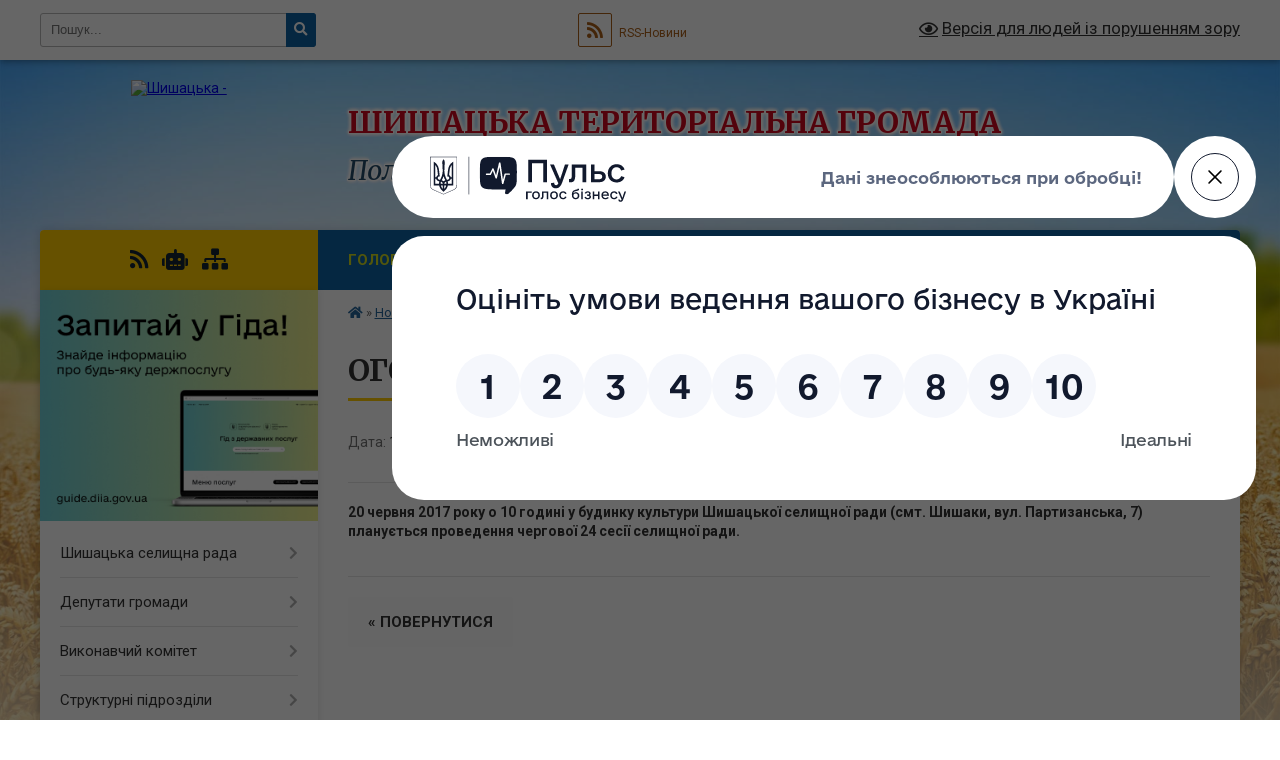

--- FILE ---
content_type: text/html; charset=UTF-8
request_url: https://shyshacka-gromada.gov.ua/news/09-19-10-20-06-2017/
body_size: 19330
content:
<!DOCTYPE html>
<html lang="uk">
<head>
	<!--[if IE]><meta http-equiv="X-UA-Compatible" content="IE=edge"><![endif]-->
	<meta charset="utf-8">
	<meta name="viewport" content="width=device-width, initial-scale=1">
	<!--[if IE]><script>
		document.createElement('header');
		document.createElement('nav');
		document.createElement('main');
		document.createElement('section');
		document.createElement('article');
		document.createElement('aside');
		document.createElement('footer');
		document.createElement('figure');
		document.createElement('figcaption');
	</script><![endif]-->
	<title>ОГОЛОШЕННЯ | ШИШАЦЬКА ТЕРИТОРІАЛЬНА ГРОМАДА</title>
	<meta name="description" content="20 червня 2017 року о 10 годині у будинку культури Шишацької селищної ради (смт. Шишаки, вул. Партизанська, 7) планується проведення чергової 24 сесії селищної ради.">
	<meta name="keywords" content="ОГОЛОШЕННЯ, |, ШИШАЦЬКА, ТЕРИТОРІАЛЬНА, ГРОМАДА">

	
		<meta property="og:image" content="https://rada.info/upload/users_files/21048749/gerb/eYezzY1.jpg_2.png">
	<meta property="og:image:width" content="101">
	<meta property="og:image:height" content="140">
			<meta property="og:title" content="ОГОЛОШЕННЯ">
			<meta property="og:description" content="20&amp;nbsp;червня&amp;nbsp;2017&amp;nbsp;року о 10&amp;nbsp;годині у будинку культури Шишацької селищної ради (смт. Шишаки, вул. Партизанська, 7) планується проведення чергової 24&amp;nbsp;сесії селищної ради.">
			<meta property="og:type" content="article">
	<meta property="og:url" content="https://shyshacka-gromada.gov.ua/news/09-19-10-20-06-2017/">
		
		<link rel="apple-touch-icon" sizes="57x57" href="https://gromada.org.ua/apple-icon-57x57.png">
	<link rel="apple-touch-icon" sizes="60x60" href="https://gromada.org.ua/apple-icon-60x60.png">
	<link rel="apple-touch-icon" sizes="72x72" href="https://gromada.org.ua/apple-icon-72x72.png">
	<link rel="apple-touch-icon" sizes="76x76" href="https://gromada.org.ua/apple-icon-76x76.png">
	<link rel="apple-touch-icon" sizes="114x114" href="https://gromada.org.ua/apple-icon-114x114.png">
	<link rel="apple-touch-icon" sizes="120x120" href="https://gromada.org.ua/apple-icon-120x120.png">
	<link rel="apple-touch-icon" sizes="144x144" href="https://gromada.org.ua/apple-icon-144x144.png">
	<link rel="apple-touch-icon" sizes="152x152" href="https://gromada.org.ua/apple-icon-152x152.png">
	<link rel="apple-touch-icon" sizes="180x180" href="https://gromada.org.ua/apple-icon-180x180.png">
	<link rel="icon" type="image/png" sizes="192x192"  href="https://gromada.org.ua/android-icon-192x192.png">
	<link rel="icon" type="image/png" sizes="32x32" href="https://gromada.org.ua/favicon-32x32.png">
	<link rel="icon" type="image/png" sizes="96x96" href="https://gromada.org.ua/favicon-96x96.png">
	<link rel="icon" type="image/png" sizes="16x16" href="https://gromada.org.ua/favicon-16x16.png">
	<link rel="manifest" href="https://gromada.org.ua/manifest.json">
	<meta name="msapplication-TileColor" content="#ffffff">
	<meta name="msapplication-TileImage" content="https://gromada.org.ua/ms-icon-144x144.png">
	<meta name="theme-color" content="#ffffff">
	
	
		<meta name="robots" content="">
	
	<link rel="preconnect" href="https://fonts.googleapis.com">
	<link rel="preconnect" href="https://fonts.gstatic.com" crossorigin>
	<link href="https://fonts.googleapis.com/css?family=Merriweather:400i,700|Roboto:400,400i,700,700i&amp;subset=cyrillic-ext" rel="stylesheet">

    <link rel="preload" href="https://cdnjs.cloudflare.com/ajax/libs/font-awesome/5.9.0/css/all.min.css" as="style">
	<link rel="stylesheet" href="https://cdnjs.cloudflare.com/ajax/libs/font-awesome/5.9.0/css/all.min.css" integrity="sha512-q3eWabyZPc1XTCmF+8/LuE1ozpg5xxn7iO89yfSOd5/oKvyqLngoNGsx8jq92Y8eXJ/IRxQbEC+FGSYxtk2oiw==" crossorigin="anonymous" referrerpolicy="no-referrer" />
	
    <link rel="preload" href="//gromada.org.ua/themes/nature/css/styles_vip.css?v=3.31" as="style">
	<link rel="stylesheet" href="//gromada.org.ua/themes/nature/css/styles_vip.css?v=3.31">
	<link rel="stylesheet" href="//gromada.org.ua/themes/nature/css/211/theme_vip.css?v=1769418888">
	
		<!--[if lt IE 9]>
	<script src="https://oss.maxcdn.com/html5shiv/3.7.2/html5shiv.min.js"></script>
	<script src="https://oss.maxcdn.com/respond/1.4.2/respond.min.js"></script>
	<![endif]-->
	<!--[if gte IE 9]>
	<style type="text/css">
		.gradient { filter: none; }
	</style>
	<![endif]-->

</head>
<body class="">

	<a href="#top_menu" class="skip-link link" aria-label="Перейти до головного меню (Alt+1)" accesskey="1">Перейти до головного меню (Alt+1)</a>
	<a href="#left_menu" class="skip-link link" aria-label="Перейти до бічного меню (Alt+2)" accesskey="2">Перейти до бічного меню (Alt+2)</a>
    <a href="#main_content" class="skip-link link" aria-label="Перейти до головного вмісту (Alt+3)" accesskey="3">Перейти до текстового вмісту (Alt+3)</a>



		<div id="all_screen">

						<section class="search_menu">
				<div class="wrap">
					<div class="row">
						<div class="grid-25 fl">
							<form action="https://shyshacka-gromada.gov.ua/search/" class="search">
								<input type="text" name="q" value="" placeholder="Пошук..." aria-label="Введіть пошукову фразу" required>
								<button type="submit" name="search" value="y" aria-label="Натисніть для здійснення пошуку"><i class="fa fa-search"></i></button>
							</form>
							<a id="alt_version_eye" href="#" title="Версія для людей із порушенням зору" onclick="return set_special('819cc7527811b0db57e0955b14bcf3406e88bd22');"><i class="far fa-eye"></i></a>
						</div>
						<div class="grid-75">
							<div class="row">
								<div class="grid-25" style="padding-top: 13px;">
									<div id="google_translate_element"></div>
								</div>
								<div class="grid-25" style="padding-top: 13px;">
									<a href="https://gromada.org.ua/rss/211/" class="rss" title="RSS-стрічка"><span><i class="fa fa-rss"></i></span> RSS-Новини</a>
								</div>
								<div class="grid-50 alt_version_block">

									<div class="alt_version">
										<a href="#" class="set_special_version" onclick="return set_special('819cc7527811b0db57e0955b14bcf3406e88bd22');"><i class="far fa-eye"></i> Версія для людей із порушенням зору</a>
									</div>

								</div>
								<div class="clearfix"></div>
							</div>
						</div>
						<div class="clearfix"></div>
					</div>
				</div>
			</section>
			
			<header>
				<div class="wrap">
					<div class="row">

						<div class="grid-25 logo fl">
							<a href="https://shyshacka-gromada.gov.ua/" id="logo">
								<img src="https://rada.info/upload/users_files/21048749/gerb/eYezzY1.jpg_2.png" alt="Шишацька - ">
							</a>
						</div>
						<div class="grid-75 title fr">
							<div class="slogan_1">ШИШАЦЬКА ТЕРИТОРІАЛЬНА ГРОМАДА</div>
							<div class="slogan_2">Полтавська область, Миргородський район</div>
						</div>
						<div class="clearfix"></div>

					</div>
				</div>
			</header>

			<div class="wrap">
				<section class="middle_block">

					<div class="row">
						<div class="grid-75 fr">
							<nav class="main_menu" id="top_menu">
								<ul>
																		<li class="">
										<a href="https://shyshacka-gromada.gov.ua/main/">Головна</a>
																													</li>
																		<li class="active">
										<a href="https://shyshacka-gromada.gov.ua/news/">Новини</a>
																													</li>
																		<li class="">
										<a href="https://shyshacka-gromada.gov.ua/geroi-ne-vmirajut-14-39-29-21-03-2023/">ГЕРОЇ НЕ ВМИРАЮТЬ</a>
																													</li>
																		<li class="">
										<a href="https://shyshacka-gromada.gov.ua/structure/">Картка громади</a>
																													</li>
																		<li class="">
										<a href="https://shyshacka-gromada.gov.ua/feedback/">Контакти</a>
																													</li>
																										</ul>

								<button class="menu-button" id="open-button" tabindex="-1"><i class="fas fa-bars"></i> Меню сайту</button>

							</nav>
							<div class="clearfix"></div>

														<section class="bread_crumbs">
								<div xmlns:v="http://rdf.data-vocabulary.org/#"><a href="https://shyshacka-gromada.gov.ua/" title="Головна сторінка"><i class="fas fa-home"></i></a> &raquo; <a href="https://shyshacka-gromada.gov.ua/news/" aria-current="page">Новини</a>  &raquo; <span>ОГОЛОШЕННЯ</span></div>
							</section>
							
							<main id="main_content">

																											<h1>ОГОЛОШЕННЯ</h1>


<div class="row">
	<div class="grid-30 one_news_date">
		Дата: <span>19.06.2017 09:19</span>
	</div>
	<div class="grid-30 one_news_count">
		Кількість переглядів: <span>735</span>
	</div>
		<div class="grid-30 one_news_socials">
		<button class="social_share" data-type="fb" aria-label="Поширити у Фейсбук"><img src="//gromada.org.ua/themes/nature/img/share/fb.png" alt="Іконака Фейсбук"></button>
		<button class="social_share" data-type="tw" aria-label="Поширити у Твітер"><img src="//gromada.org.ua/themes/nature/img/share/tw.png" alt="Іконка Твітер"></button>
		<button class="print_btn" onclick="window.print();" aria-label="Надрукувати"><img src="//gromada.org.ua/themes/nature/img/share/print.png" alt="Іконка принтеру"></button>
	</div>
		<div class="clearfix"></div>
</div>

<hr>

<p><strong>20&nbsp;червня&nbsp;2017&nbsp;року о 10&nbsp;годині у будинку культури Шишацької селищної ради (смт. Шишаки, вул. Партизанська, 7) планується проведення чергової 24&nbsp;сесії селищної ради.</strong></p>
<div class="clearfix"></div>

<hr>



<p><a href="https://shyshacka-gromada.gov.ua/news/" class="btn btn-grey">&laquo; повернутися</a></p>																	
							</main>
						</div>
						<div class="grid-25 fl">

							<div class="project_name">
								<a href="https://gromada.org.ua/rss/211/" rel="nofollow" target="_blank" title="RSS-стрічка новин сайту"><i class="fas fa-rss"></i></a>
																<a href="https://shyshacka-gromada.gov.ua/feedback/#chat_bot" title="Наша громада в смартфоні"><i class="fas fa-robot"></i></a>
																																																								<a href="https://shyshacka-gromada.gov.ua/sitemap/" title="Мапа сайту"><i class="fas fa-sitemap"></i></a>
							</div>
							<aside class="left_sidebar">
				
																<div class="diia_guide">
									<a href="https://guide.diia.gov.ua/" rel="nofollow" target="_blank"><img src="https://gromada.org.ua/upload/diia_guide.jpg" alt="Гід державних послуг"></a>
								</div>
								
																<nav class="sidebar_menu" id="left_menu">
									<ul>
																				<li class=" has-sub">
											<a href="https://shyshacka-gromada.gov.ua/golova-gromadi-12-02-10-20-04-2016/">Шишацька селищна рада</a>
																						<button onclick="return show_next_level(this);" aria-label="Показати підменю"></button>
																																	<i class="fa fa-chevron-right"></i>
											<ul>
																								<li class=" has-sub">
													<a href="https://shyshacka-gromada.gov.ua/struktura-aparatu-shishackoi-selischnoi-radi-ta-vikonavchij-komitet-15-07-01-12-09-2025/">СТРУКТУРА АПАРАТУ ШИШАЦЬКОЇ СЕЛИЩНОЇ РАДИ ТА ВИКОНАВЧОГО КОМІТЕТУ</a>
																										<button onclick="return show_next_level(this);" aria-label="Показати підменю"></button>
																																							<i class="fa fa-chevron-right"></i>
													<ul>
																												<li><a href="https://shyshacka-gromada.gov.ua/selischnij-golova-10-40-46-15-09-2025/">СЕЛИЩНИЙ ГОЛОВА</a></li>
																												<li><a href="https://shyshacka-gromada.gov.ua/sekretar-selischnoi-radi-10-41-14-15-09-2025/">СЕКРЕТАР СЕЛИЩНОЇ РАДИ</a></li>
																												<li><a href="https://shyshacka-gromada.gov.ua/pershij-zastupnik-selischnogo-golovi-10-49-33-15-09-2025/">ПЕРШИЙ ЗАСТУПНИК СЕЛИЩНОГО ГОЛОВИ</a></li>
																												<li><a href="https://shyshacka-gromada.gov.ua/zastupniki-selischnogo-golovi-14-30-45-15-09-2025/">ЗАСТУПНИКИ СЕЛИЩНОГО ГОЛОВИ</a></li>
																												<li><a href="https://shyshacka-gromada.gov.ua/starosti-starostinskih-okrugiv-14-45-13-15-09-2025/">СТАРОСТИНСЬКІ ОКРУГИ</a></li>
																												<li><a href="https://shyshacka-gromada.gov.ua/kerujuchij-spravami-aparatu-vikonavchogo-komitetu-selischnoi-radi-16-11-36-15-09-2025/">КЕРУЮЧИЙ СПРАВАМИ АПАРАТУ ВИКОНАВЧОГО КОМІТЕТУ СЕЛИЩНОЇ РАДИ</a></li>
																												<li><a href="https://shyshacka-gromada.gov.ua/upravlinnya-nadannya-administrativnih-poslug-aparatu-vikonavchogo-komitetu-16-13-01-15-09-2025/">Управління надання адміністративних послуг апарату виконавчого комітету</a></li>
																												<li><a href="https://shyshacka-gromada.gov.ua/upravlinnya-z-pitan-personalu-organizacijnoi-roboti-ta-dilovodstva-aparatu-vikonavchogo-komitetu-16-14-40-15-09-2025/">Управління з питань персоналу, організаційної роботи та діловодства апарату виконавчого комітету</a></li>
																												<li><a href="https://shyshacka-gromada.gov.ua/viddil-ekonomiki-investicij-i-prirodnih-resursiv-aparatu-vikonavchogo-komitetu-16-16-02-15-09-2025/">Відділ економіки, інвестицій і природних ресурсів апарату виконавчого комітету</a></li>
																												<li><a href="https://shyshacka-gromada.gov.ua/viddil-juridichnogo-zabezpechennya-aparatu-vikonavchogo-komitetu-16-17-52-15-09-2025/">Відділ юридичного забезпечення апарату виконавчого комітету</a></li>
																												<li><a href="https://shyshacka-gromada.gov.ua/viddil-upravlinnya-majnom-komunalnoi-vlasnosti-aparatu-vikonavchogo-komitetu-16-32-01-15-09-2025/">Відділ управління майном комунальної власності апарату виконавчого комітету</a></li>
																												<li><a href="https://shyshacka-gromada.gov.ua/viddil-finansovogospodarskogo-zabezpechennya-aparatu-vikonavchogo-komitetu-16-33-11-15-09-2025/">Відділ фінансово-господарського забезпечення апарату виконавчого комітету</a></li>
																												<li><a href="https://shyshacka-gromada.gov.ua/zemelnij-viddil-aparatu-vikonavchogo-komitetu-09-25-05-16-09-2025/">Земельний відділ апарату виконавчого комітету</a></li>
																												<li><a href="https://shyshacka-gromada.gov.ua/sektor-z-pitan-civilnogo-zahistu-aparatu-vikonavchogo-komitetu-09-26-04-16-09-2025/">Сектор з питань цивільного захисту апарату виконавчого комітету</a></li>
																																									</ul>
																									</li>
																								<li class="">
													<a href="https://shyshacka-gromada.gov.ua/grafik-provedennya-osobistogo-prijomu-gromadyan-kerivnictvom-shishackoi-selischnoi-radi-ta-ii-vikonavchogo-komitetu-na-2025-rik-10-10-40-27-10-2025/">ГРАФІК проведення особистого прийому громадян керівництвом Шишацької селищної ради та її виконавчого комітету на 2025 рік</a>
																																						</li>
																																			</ul>
																					</li>
																				<li class=" has-sub">
											<a href="https://shyshacka-gromada.gov.ua/gromada-11-36-41-03-06-2016/">Депутати громади</a>
																						<button onclick="return show_next_level(this);" aria-label="Показати підменю"></button>
																																	<i class="fa fa-chevron-right"></i>
											<ul>
																								<li class="">
													<a href="https://shyshacka-gromada.gov.ua/postijni-komisii-11-40-04-03-06-2016/">Постійні комісії</a>
																																						</li>
																								<li class=" has-sub">
													<a href="https://shyshacka-gromada.gov.ua/deputatskij-sklad-11-39-24-03-06-2016/">Депутатський склад</a>
																										<button onclick="return show_next_level(this);" aria-label="Показати підменю"></button>
																																							<i class="fa fa-chevron-right"></i>
													<ul>
																												<li><a href="https://shyshacka-gromada.gov.ua/deputatska-zvitnist-09-02-19-09-01-2023/">Депутатська звітність</a></li>
																																									</ul>
																									</li>
																																			</ul>
																					</li>
																				<li class=" has-sub">
											<a href="https://shyshacka-gromada.gov.ua/vikonavchij-komitet-11-38-42-03-06-2016/">Виконавчий комітет</a>
																						<button onclick="return show_next_level(this);" aria-label="Показати підменю"></button>
																																	<i class="fa fa-chevron-right"></i>
											<ul>
																								<li class="">
													<a href="https://shyshacka-gromada.gov.ua/sklad-komitetu-11-43-50-06-06-2016/">Склад комітету</a>
																																						</li>
																								<li class=" has-sub">
													<a href="https://shyshacka-gromada.gov.ua/ochischennya-vladi-09-04-26-12-06-2017/">Очищення влади</a>
																										<button onclick="return show_next_level(this);" aria-label="Показати підменю"></button>
																																							<i class="fa fa-chevron-right"></i>
													<ul>
																												<li><a href="https://shyshacka-gromada.gov.ua/rozporyadzhennya-№-204-vid-08112016-roku-09-13-15-12-06-2017/">Розпорядження № 204 від 08.11.2016 року</a></li>
																																									</ul>
																									</li>
																																			</ul>
																					</li>
																				<li class=" has-sub">
											<a href="https://shyshacka-gromada.gov.ua/strukturni-pidrozdili-09-29-48-12-06-2017/">Структурні підрозділи</a>
																						<button onclick="return show_next_level(this);" aria-label="Показати підменю"></button>
																																	<i class="fa fa-chevron-right"></i>
											<ul>
																								<li class=" has-sub">
													<a href="https://shyshacka-gromada.gov.ua/socialnij-zahist-13-51-43-12-06-2017/">Управління соціального забезпечення, праці та соціальних послуг</a>
																										<button onclick="return show_next_level(this);" aria-label="Показати підменю"></button>
																																							<i class="fa fa-chevron-right"></i>
													<ul>
																												<li><a href="https://shyshacka-gromada.gov.ua/protidiya-domashnomu-nasilstvu-11-20-25-02-07-2019/">Протидія домашньому насильству</a></li>
																												<li><a href="https://shyshacka-gromada.gov.ua/protidiya-torgivli-ljudmi-14-41-47-27-07-2021/">Протидія торгівлі людьми</a></li>
																																									</ul>
																									</li>
																								<li class="">
													<a href="https://shyshacka-gromada.gov.ua/finansove-upravlinnya-15-45-36-02-07-2018/">Фінансове управління</a>
																																						</li>
																								<li class=" has-sub">
													<a href="https://shyshacka-gromada.gov.ua/upravlinnya-zhitlovokomunalnogo-gospodarstva-arhitekturi-ta-mistobuduvannya-1528961318/">Управління житлово - комунального господарства, архітектури та містобудування</a>
																										<button onclick="return show_next_level(this);" aria-label="Показати підменю"></button>
																																							<i class="fa fa-chevron-right"></i>
													<ul>
																												<li><a href="https://shyshacka-gromada.gov.ua/shema-planuvannya-teritorii-shishackoi-otg-1528964806/">Схема планування території Шишацької ОТГ</a></li>
																												<li><a href="https://shyshacka-gromada.gov.ua/detalnij-plan-teritorii-1528964833/">Детальний план території</a></li>
																												<li><a href="https://shyshacka-gromada.gov.ua/reestr-mistobudivnih-umov-ta-obmezhen-11-34-10-12-10-2018/">РЕЄСТР МІСТОБУДІВНИХ УМОВ ТА ОБМЕЖЕНЬ</a></li>
																												<li><a href="https://shyshacka-gromada.gov.ua/rozglyad-dokumenta-derzhanogo-planuvannya-ta-zvitu-seo-15-36-59-29-03-2021/">Розгляд документа держаного планування та звіту СЕО</a></li>
																												<li><a href="https://shyshacka-gromada.gov.ua/vnesennya-zmin-do-detalnogo-planu-teritorii-molokotovarnoi-fermi-roztashovanoi-za-mezhami-svoskobijniki-15-23-32-14-05-2021/">Внесення змін до детального плану території молоко-товарної ферми розташованої за межами с.Воскобійники</a></li>
																												<li><a href="https://shyshacka-gromada.gov.ua/generalnij-plan-z-rozrobkoju-planu-zonuvannya-svelichkove-mirgorodskogo-rajonu-poltavskoi-oblasti-17-05-36-20-12-2021/">Генеральний план з розробкою плану зонування с.Величкове Миргородського району Полтавської області</a></li>
																																									</ul>
																									</li>
																								<li class="">
													<a href="https://shyshacka-gromada.gov.ua/kultura-09-52-56-12-06-2017/">Відділ культури і туризму</a>
																																						</li>
																								<li class=" has-sub">
													<a href="https://shyshacka-gromada.gov.ua/viddil-osviti-10-10-26-12-06-2017/">Відділ освіти</a>
																										<button onclick="return show_next_level(this);" aria-label="Показати підменю"></button>
																																							<i class="fa fa-chevron-right"></i>
													<ul>
																												<li><a href="https://shyshacka-gromada.gov.ua/informaciya-viddilu-osviti-shishckoi-selischnoi-radi-1525355367/">Інформація відділу освіти Шишацької селищної ради</a></li>
																												<li><a href="https://shyshacka-gromada.gov.ua/doshkilni-navchalni-zakladi-gromadi-10-18-35-12-06-2017/">Заклад дошкільної освіти (дошкілля)</a></li>
																												<li><a href="https://shyshacka-gromada.gov.ua/irc-11-16-09-08-07-2025/">ІРЦ</a></li>
																												<li><a href="https://shyshacka-gromada.gov.ua/zpo-pozashkilya-11-19-12-08-07-2025/">ЗПО (позашкіля)</a></li>
																												<li><a href="https://shyshacka-gromada.gov.ua/atestaciya-pedagogichnih-pracivnikiv-15-22-00-07-07-2025/">Атестація педагогічних працівників</a></li>
																												<li><a href="https://shyshacka-gromada.gov.ua/vibir-pidruchnikiv-15-22-58-07-07-2025/">Вибір підручників</a></li>
																												<li><a href="https://shyshacka-gromada.gov.ua/zzso-shkoli-10-35-41-08-07-2025/">ЗЗСО (школи)</a></li>
																																									</ul>
																									</li>
																								<li class="">
													<a href="https://shyshacka-gromada.gov.ua/sluzhba-u-spravah-ditej-shishackoi-selischnoi-radi-09-10-40-27-06-2024/">Служба у справах дітей Шишацької селищної ради</a>
																																						</li>
																								<li class="">
													<a href="https://shyshacka-gromada.gov.ua/komunalne-nekomercijne-pidpriemstvo-centr-pervinnoi-medikosanitarnoi-dopomogi-15-47-11-02-07-2018/">Комунальна установа "Центр надання соціальних послуг Шишацької селищної ради"</a>
																																						</li>
																								<li class="">
													<a href="https://shyshacka-gromada.gov.ua/komunalna-ustanova-trudovij-arhiv-shishackoi-selischnoi-radi-09-14-54-19-11-2024/">Комунальна установа «Трудовий архів Шишацької селищної ради»</a>
																																						</li>
																								<li class="">
													<a href="https://shyshacka-gromada.gov.ua/misceva-pozhezhna-ohorona-09-31-32-21-06-2017/">Місцева пожежна охорона</a>
																																						</li>
																								<li class="">
													<a href="https://shyshacka-gromada.gov.ua/komunalna-ustanova-teritorialnij-centr-socialnogo-obslugovuvannya-ta-nadannya-socialnih-poslug-15-48-57-02-07-2018/">Комунальне некомерційне підприємство "Центр первинної медико-санітарної допомоги"</a>
																																						</li>
																								<li class="">
													<a href="https://shyshacka-gromada.gov.ua/komunalne-nekomercijne-pidpriemstvo-shishacka-likarnya-planovogo-likuvannya-shishackoi-selischnoi-radi-16-03-13-05-08-2025/">Комунальне некомерційне підприємство "Шишацька лікарня планового лікування" Шишацької селищної ради</a>
																																						</li>
																								<li class="">
													<a href="https://shyshacka-gromada.gov.ua/komunalni-pidpriemstva-09-44-36-12-06-2017/">Комунальне підприємство "Техкомунбуд"</a>
																																						</li>
																								<li class="">
													<a href="https://shyshacka-gromada.gov.ua/komunalne-pidpriemstvo-shishackij-selischnij-komunalnij-rinok-10-43-27-07-08-2025/">Комунальне підприємство "Шишацький селищний комунальний ринок"</a>
																																						</li>
																																			</ul>
																					</li>
																				<li class=" has-sub">
											<a href="javascript:;">Офіційні документи</a>
																						<button onclick="return show_next_level(this);" aria-label="Показати підменю"></button>
																																	<i class="fa fa-chevron-right"></i>
											<ul>
																								<li class=" has-sub">
													<a href="https://shyshacka-gromada.gov.ua/proekti-rishen-13-56-17-06-05-2016/">Проекти рішень ради</a>
																										<button onclick="return show_next_level(this);" aria-label="Показати підменю"></button>
																																							<i class="fa fa-chevron-right"></i>
													<ul>
																												<li><a href="https://shyshacka-gromada.gov.ua/8-sklikannya-15-46-44-04-12-2020/">8 скликання</a></li>
																																									</ul>
																									</li>
																								<li class=" has-sub">
													<a href="https://shyshacka-gromada.gov.ua/rishennya-sesij-8-sklikannya-08-42-07-04-12-2020/">Рішення сесій 8 скликання</a>
																										<button onclick="return show_next_level(this);" aria-label="Показати підменю"></button>
																																							<i class="fa fa-chevron-right"></i>
													<ul>
																												<li><a href="https://shyshacka-gromada.gov.ua/sorok-druga-sesiya-09-48-16-26-01-2026/">Сорок друга сесія</a></li>
																												<li><a href="https://shyshacka-gromada.gov.ua/sorok-persha-sesiya-12-32-26-19-12-2025/">Сорок перша сесія</a></li>
																												<li><a href="https://shyshacka-gromada.gov.ua/sorokova-sesiya-14-28-43-21-11-2025/">Сорокова сесія</a></li>
																												<li><a href="https://shyshacka-gromada.gov.ua/tridcyat-devyata-sesiya-15-01-56-20-10-2025/">Тридцять дев'ята сесія</a></li>
																												<li><a href="https://shyshacka-gromada.gov.ua/tridcyat-vosma-sesiya-14-00-12-01-08-2025/">Тридцять восьма сесія</a></li>
																												<li><a href="https://shyshacka-gromada.gov.ua/tridcyat-soma-sesiya-09-28-26-19-05-2025/">Тридцять сьома сесія</a></li>
																												<li><a href="https://shyshacka-gromada.gov.ua/tridcyat-shosta-sesiya-13-18-43-07-03-2025/">Тридцять шоста сесія</a></li>
																												<li><a href="https://shyshacka-gromada.gov.ua/tridcyat-pyata-sesiya-11-20-03-20-12-2024/">Тридцять п'ята сесія</a></li>
																												<li><a href="https://shyshacka-gromada.gov.ua/tridcyat-chetverta-sesiya-18-04-59-06-12-2024/">Тридцять четверта сесія</a></li>
																												<li><a href="https://shyshacka-gromada.gov.ua/tridcyat-tretya-sesiya-12-01-19-28-10-2024/">Тридцять третя сесія</a></li>
																												<li><a href="https://shyshacka-gromada.gov.ua/tridcyat-druga-sesiya-15-16-40-14-08-2024/">Тридцять друга сесія</a></li>
																												<li><a href="https://shyshacka-gromada.gov.ua/rezultati-golosuvannya-31-sesii-13-42-25-19-07-2024/">Результати голосування 31 сесії</a></li>
																												<li><a href="https://shyshacka-gromada.gov.ua/31-sesiya-11-05-34-22-07-2024/">Тридцять перша сесія</a></li>
																												<li><a href="https://shyshacka-gromada.gov.ua/rezultati-golosuvannya-30-sesii-13-51-22-30-04-2024/">Результати голосування 30 сесії</a></li>
																												<li><a href="https://shyshacka-gromada.gov.ua/tridcyata-sesiya-13-53-30-30-04-2024/">Тридцята сесія</a></li>
																												<li><a href="https://shyshacka-gromada.gov.ua/rezultati-golosuvannya-29-sesii-15-37-06-18-04-2024/">Результати голосування 29 сесії</a></li>
																												<li><a href="https://shyshacka-gromada.gov.ua/dvadcyat-dev’yata-sesiya-15-44-11-18-04-2024/">Двадцять дев’ята сесія</a></li>
																												<li><a href="https://shyshacka-gromada.gov.ua/rezultati-golosuvannya-28-sesii-19-49-15-09-02-2024/">Результати голосування 28 сесії</a></li>
																												<li><a href="https://shyshacka-gromada.gov.ua/dvadcyat-vosma-sesiya-19-51-44-09-02-2024/">Двадцять восьма сесія</a></li>
																												<li><a href="https://shyshacka-gromada.gov.ua/rezultati-golosuvannya-27-sesii-18-50-29-22-12-2023/">Результати голосування 27 сесії</a></li>
																												<li><a href="https://shyshacka-gromada.gov.ua/dvadcyat-soma-sesiya-18-49-21-22-12-2023/">Двадцять сьома сесія</a></li>
																												<li><a href="https://shyshacka-gromada.gov.ua/rezultati-golosuvannya-26-sesii-18-02-56-28-11-2023/">Результати голосування 26 сесії</a></li>
																												<li><a href="https://shyshacka-gromada.gov.ua/dvadcyat-shosta-sesiya-17-59-10-28-11-2023/">Двадцять шоста сесія</a></li>
																												<li><a href="https://shyshacka-gromada.gov.ua/rezultati-golosuvannya-25-sesii-16-17-03-12-10-2023/">Результати голосування 25 сесії</a></li>
																												<li><a href="https://shyshacka-gromada.gov.ua/dvadcyat-p’yata-sesiya-16-16-00-12-10-2023/">Двадцять п’ята сесія</a></li>
																												<li><a href="https://shyshacka-gromada.gov.ua/rezultati-golosuvannya-24-sesii-14-07-02-18-08-2023/">Результати голосування 24 сесії</a></li>
																												<li><a href="https://shyshacka-gromada.gov.ua/dvadcyat-chetverta-sesiya-14-08-59-18-08-2023/">Двадцять четверта сесія</a></li>
																												<li><a href="https://shyshacka-gromada.gov.ua/rezultati-golosuvannya-23-sesii-14-44-34-04-07-2023/">Результати голосування 23 сесії</a></li>
																												<li><a href="https://shyshacka-gromada.gov.ua/dvadcyat-tretya-sesiya-14-45-23-04-07-2023/">Двадцять третя сесія</a></li>
																												<li><a href="https://shyshacka-gromada.gov.ua/rezultati-golosuvannya-22-sesii-16-56-44-16-05-2023/">Результати голосування 22 сесії</a></li>
																												<li><a href="https://shyshacka-gromada.gov.ua/dvadcyat-druga-sesiya-16-58-06-16-05-2023/">Двадцять друга сесія</a></li>
																												<li><a href="https://shyshacka-gromada.gov.ua/rezultati-golosuvannya-21-sesii-15-25-05-23-03-2023/">Результати голосування 21 сесії</a></li>
																												<li><a href="https://shyshacka-gromada.gov.ua/dvadcyat-persha-sesiya-15-23-18-23-03-2023/">Двадцять перша сесія</a></li>
																												<li><a href="https://shyshacka-gromada.gov.ua/rezultati-golosuvannya-20-sesii-14-30-39-01-03-2023/">Результати голосування 20 сесії</a></li>
																												<li><a href="https://shyshacka-gromada.gov.ua/dvadcyata-sesiya-14-39-42-01-03-2023/">Двадцята сесія</a></li>
																												<li><a href="https://shyshacka-gromada.gov.ua/rezultati-golosuvannya-19-sesii-11-29-41-23-12-2022/">Результати голосування 19 сесії</a></li>
																												<li><a href="https://shyshacka-gromada.gov.ua/dev’yatnadcyata-sesiya-11-29-09-23-12-2022/">Дев’ятнадцята сесія</a></li>
																												<li><a href="https://shyshacka-gromada.gov.ua/rezultati-golosuvannya-18-sesii-19-19-37-25-11-2022/">Результати голосування 18 сесії</a></li>
																												<li><a href="https://shyshacka-gromada.gov.ua/visimnadcyata-sesiya-19-15-49-25-11-2022/">Вісімнадцята сесія</a></li>
																												<li><a href="https://shyshacka-gromada.gov.ua/rezultati-golosuvannya-17-sesii-14-46-32-30-08-2022/">Результати голосування 17 сесії</a></li>
																												<li><a href="https://shyshacka-gromada.gov.ua/simnadcyata-sesiya-14-45-59-30-08-2022/">Сімнадцята сесія</a></li>
																												<li><a href="https://shyshacka-gromada.gov.ua/rezultati-golosuvannya-16-sesii-10-57-36-18-05-2022/">Результати голосування 16 сесії</a></li>
																												<li><a href="https://shyshacka-gromada.gov.ua/shistnadcyata-sesiya-10-56-56-18-05-2022/">Шістнадцята сесія</a></li>
																												<li><a href="https://shyshacka-gromada.gov.ua/rezultati-golosuvannya-15-sesii-14-08-56-17-03-2022/">Результати голосування 15 сесії</a></li>
																												<li><a href="https://shyshacka-gromada.gov.ua/p’yatnadcyata-sesiya-14-08-18-17-03-2022/">П’ятнадцята сесія</a></li>
																												<li><a href="https://shyshacka-gromada.gov.ua/rezultati-golosuvannya-14-sesii-09-05-12-16-02-2022/">Результати голосування 14 сесії</a></li>
																												<li><a href="https://shyshacka-gromada.gov.ua/chotirnadcyata-sesiya-09-04-35-16-02-2022/">Чотирнадцята сесія</a></li>
																												<li><a href="https://shyshacka-gromada.gov.ua/rezultati-golosuvannya-13-sesii-19-39-56-24-12-2021/">Результати голосування 13 сесії</a></li>
																												<li><a href="https://shyshacka-gromada.gov.ua/trinadcyata-sesiya-19-38-56-24-12-2021/">Тринадцята сесія</a></li>
																												<li><a href="https://shyshacka-gromada.gov.ua/rezultati-golosuvannya-12-sesii-15-15-16-09-11-2021/">Результати голосування 12 сесії</a></li>
																												<li><a href="https://shyshacka-gromada.gov.ua/dvanadcyata-sesiya-15-14-50-09-11-2021/">Дванадцята сесія</a></li>
																												<li><a href="https://shyshacka-gromada.gov.ua/rezultati-golosuvannya-11-sesii-15-44-38-03-09-2021/">Результати голосування 11 сесії</a></li>
																												<li><a href="https://shyshacka-gromada.gov.ua/odinadcyata-sesiya-15-44-02-03-09-2021/">Одинадцята сесія</a></li>
																												<li><a href="https://shyshacka-gromada.gov.ua/rezultati-golosuvannya-10-sesii-16-31-12-14-07-2021/">Результати голосування 10 сесії</a></li>
																												<li><a href="https://shyshacka-gromada.gov.ua/desyata-sesiya-16-30-31-14-07-2021/">Десята сесія</a></li>
																												<li><a href="https://shyshacka-gromada.gov.ua/rezultati-golosuvannya-9-sesii-13-42-43-18-06-2021/">Результати голосування 9 сесії</a></li>
																												<li><a href="https://shyshacka-gromada.gov.ua/dev’yata-sesiya-13-40-42-18-06-2021/">Дев’ята сесія</a></li>
																												<li><a href="https://shyshacka-gromada.gov.ua/rezultati-golosuvannya-8-sesii-22-54-42-17-05-2021/">Результати голосування 8 сесії</a></li>
																												<li><a href="https://shyshacka-gromada.gov.ua/vosma-sesiya-22-54-16-17-05-2021/">Восьма сесія</a></li>
																												<li><a href="https://shyshacka-gromada.gov.ua/rezultati-golosuvannya-7-sesii-13-32-20-13-04-2021/">Результати голосування 7 сесії</a></li>
																												<li><a href="https://shyshacka-gromada.gov.ua/soma-sesiya-13-31-47-13-04-2021/">Сьома сесія</a></li>
																												<li><a href="https://shyshacka-gromada.gov.ua/rezultati-golosuvannya-6-sesii-14-34-45-19-03-2021/">Результати голосування 6 сесії</a></li>
																												<li><a href="https://shyshacka-gromada.gov.ua/shosta-sesiya-14-32-10-19-03-2021/">Шоста сесія</a></li>
																												<li><a href="https://shyshacka-gromada.gov.ua/rezultati-golosuvannya-5-sesii-11-27-45-24-02-2021/">Результати голосування 5 сесії</a></li>
																												<li><a href="https://shyshacka-gromada.gov.ua/p’yata-sesiya-11-27-10-24-02-2021/">П’ята сесія</a></li>
																												<li><a href="https://shyshacka-gromada.gov.ua/rezultati-golosuvannya-4-sesii-20-09-52-15-01-2021/">Результати голосування 4 сесії</a></li>
																												<li><a href="https://shyshacka-gromada.gov.ua/chetverta-sesiya-20-09-07-15-01-2021/">Четверта сесія</a></li>
																												<li><a href="https://shyshacka-gromada.gov.ua/rezultati-golosuvannya-3-sesii-09-06-42-30-12-2020/">Результати голосування 3 сесії</a></li>
																												<li><a href="https://shyshacka-gromada.gov.ua/tretya-sesiya-09-06-13-30-12-2020/">Третя сесія</a></li>
																												<li><a href="https://shyshacka-gromada.gov.ua/rezultati-golosuvannya-2-sesii-09-05-28-30-12-2020/">Результати голосування 2 сесії</a></li>
																												<li><a href="https://shyshacka-gromada.gov.ua/druga-sesiya-09-04-45-30-12-2020/">Друга сесія</a></li>
																												<li><a href="https://shyshacka-gromada.gov.ua/rezultati-golosuvannya-1-sesii-08-45-01-04-12-2020/">Результати голосування 1 сесії</a></li>
																												<li><a href="https://shyshacka-gromada.gov.ua/1-sesiya-08-43-36-04-12-2020/">Перша сесія</a></li>
																																									</ul>
																									</li>
																								<li class=" has-sub">
													<a href="https://shyshacka-gromada.gov.ua/rishennya-sesij-i-sklikannya-40hh-sesii-13-52-08-27-12-2018/">Рішення сесій (I скликання 40-55 сесії)</a>
																										<button onclick="return show_next_level(this);" aria-label="Показати підменю"></button>
																																							<i class="fa fa-chevron-right"></i>
													<ul>
																												<li><a href="https://shyshacka-gromada.gov.ua/rezultati-golosuvannya-55-sesii-08-33-27-02-09-2020/">Результати голосування 55 сесії</a></li>
																												<li><a href="https://shyshacka-gromada.gov.ua/p’yatdesyat-p’yata-sesiya-08-26-41-02-09-2020/">П’ятдесят п’ята сесія</a></li>
																												<li><a href="https://shyshacka-gromada.gov.ua/rezultati-golosuvannya-54-sesii-09-55-12-28-07-2020/">Результати голосування 54 сесії</a></li>
																												<li><a href="https://shyshacka-gromada.gov.ua/p’yatdesyat-chetverta-sesiya-09-45-24-28-07-2020/">П’ятдесят четверта сесія</a></li>
																												<li><a href="https://shyshacka-gromada.gov.ua/rezultati-golosuvannya-53-sesii-10-19-02-04-06-2020/">Результати голосування 53 сесії</a></li>
																												<li><a href="https://shyshacka-gromada.gov.ua/p’yatdesyat-tretya-sesiya-10-18-06-04-06-2020/">П’ятдесят третя сесія</a></li>
																												<li><a href="https://shyshacka-gromada.gov.ua/rezultati-golosuvannya-52-sesii-10-43-00-18-05-2020/">Результати голосування 52 сесії</a></li>
																												<li><a href="https://shyshacka-gromada.gov.ua/p’yatdesyat-druga-sesiya-10-42-25-18-05-2020/">П’ятдесят друга сесія</a></li>
																												<li><a href="https://shyshacka-gromada.gov.ua/rezultati-golosuvannya-51-sesii-10-43-33-04-03-2020/">Результати голосування 51 сесії</a></li>
																												<li><a href="https://shyshacka-gromada.gov.ua/p’yatdesyat-persha-sesiya-10-40-57-04-03-2020/">П’ятдесят перша сесія</a></li>
																												<li><a href="https://shyshacka-gromada.gov.ua/rezultati-golosuvannya-50-sesii-13-28-22-27-12-2019/">Результати голосування 50 сесії</a></li>
																												<li><a href="https://shyshacka-gromada.gov.ua/p’yatdesyata-sesiya-13-24-59-27-12-2019/">П’ятдесята сесія</a></li>
																												<li><a href="https://shyshacka-gromada.gov.ua/rezultati-golosuvannya-49-sesii-14-11-08-21-12-2019/">Результати голосування 49 сесії</a></li>
																												<li><a href="https://shyshacka-gromada.gov.ua/sorok-dev’yata-sesiya-14-02-46-21-12-2019/">Сорок дев’ята сесія</a></li>
																												<li><a href="https://shyshacka-gromada.gov.ua/rezultati-golosuvannya-48-sesii-08-28-20-13-11-2019/">Результати голосування 48 сесії</a></li>
																												<li><a href="https://shyshacka-gromada.gov.ua/sorok-vosma-sesiya-08-27-11-13-11-2019/">Сорок восьма сесія</a></li>
																												<li><a href="https://shyshacka-gromada.gov.ua/rezultati-golosuvannya-47-sesii-14-58-44-07-09-2019/">Результати голосування 47 сесії</a></li>
																												<li><a href="https://shyshacka-gromada.gov.ua/sorok-soma-sesiya-14-57-34-07-09-2019/">Сорок сьома сесія</a></li>
																												<li><a href="https://shyshacka-gromada.gov.ua/rezultati-golosuvannya-46-sesii-13-30-57-08-08-2019/">Результати голосування 46 сесії</a></li>
																												<li><a href="https://shyshacka-gromada.gov.ua/sorok-shosta-sesiya-13-30-22-08-08-2019/">Сорок шоста сесія</a></li>
																												<li><a href="https://shyshacka-gromada.gov.ua/rezultati-golosuvannya-45-sesii-11-39-41-10-07-2019/">Результати голосування 45 сесії</a></li>
																												<li><a href="https://shyshacka-gromada.gov.ua/sorok-p’yata-sesiya-11-38-19-10-07-2019/">Сорок п’ята сесія</a></li>
																												<li><a href="https://shyshacka-gromada.gov.ua/rezultati-golosuvannya-44-sesii-08-58-47-28-05-2019/">Результати голосування 44 сесії</a></li>
																												<li><a href="https://shyshacka-gromada.gov.ua/sorok-chetverta-sesii-08-58-14-28-05-2019/">Сорок четверта сесії</a></li>
																												<li><a href="https://shyshacka-gromada.gov.ua/rezultati-golosuvannya-43-sesii-09-01-47-09-04-2019/">Результати голосування 43 сесії</a></li>
																												<li><a href="https://shyshacka-gromada.gov.ua/sorok-tretya-sesii-08-55-14-09-04-2019/">Сорок третя сесії</a></li>
																												<li><a href="https://shyshacka-gromada.gov.ua/rezultati-golosuvannya-42-sesii-09-28-38-28-12-2018/">Результати голосування 42 сесії</a></li>
																												<li><a href="https://shyshacka-gromada.gov.ua/sorok-druga-sesiya-09-28-09-28-12-2018/">Сорок друга сесія</a></li>
																												<li><a href="https://shyshacka-gromada.gov.ua/rezultati-golosuvannya-41-sesii-09-29-46-28-12-2018/">Результати голосування 41 сесії</a></li>
																												<li><a href="https://shyshacka-gromada.gov.ua/sorok-persha-sesiya-09-29-20-28-12-2018/">Сорок перша сесія</a></li>
																												<li><a href="https://shyshacka-gromada.gov.ua/rezultati-golosuvannya-40-sesii-13-59-05-27-12-2018/">Результати голосування 40 сесії</a></li>
																												<li><a href="https://shyshacka-gromada.gov.ua/sorokova-sesiya-13-57-49-27-12-2018/">Сорокова сесія</a></li>
																																									</ul>
																									</li>
																								<li class=" has-sub">
													<a href="https://shyshacka-gromada.gov.ua/rishennya-15-25-29-05-05-2016/">Рішення сесій (I скликання 1-39 сесії)</a>
																										<button onclick="return show_next_level(this);" aria-label="Показати підменю"></button>
																																							<i class="fa fa-chevron-right"></i>
													<ul>
																												<li><a href="https://shyshacka-gromada.gov.ua/rezultati-golosuvannya-39-sesii-13-36-08-06-11-2018/">Результати голосування 39 сесії</a></li>
																												<li><a href="https://shyshacka-gromada.gov.ua/tridcyat-dev’yata-sesiya-13-34-53-06-11-2018/">Тридцять дев’ята сесія</a></li>
																												<li><a href="https://shyshacka-gromada.gov.ua/rezultati-golosuvannya-38-sesii-17-28-06-03-10-2018/">Результати голосування 38 сесії</a></li>
																												<li><a href="https://shyshacka-gromada.gov.ua/tridcyat-vosma-sesiya-17-27-20-03-10-2018/">Тридцять восьма сесія</a></li>
																												<li><a href="https://shyshacka-gromada.gov.ua/rezultati-golosuvannya-37-sesii-10-57-04-31-07-2018/">Результати голосування 37 сесії</a></li>
																												<li><a href="https://shyshacka-gromada.gov.ua/tridcyat-soma-sesiya-10-53-35-31-07-2018/">Тридцять сьома сесія</a></li>
																												<li><a href="https://shyshacka-gromada.gov.ua/rezultati-golosuvannya-36-sesii-1529742004/">Результати голосування 36 сесії</a></li>
																												<li><a href="https://shyshacka-gromada.gov.ua/tridcyat-shosta-sesiya-1529741958/">Тридцять шоста сесія</a></li>
																												<li><a href="https://shyshacka-gromada.gov.ua/rezultati-golosuvannya-35-sesii-1526285681/">Результати голосування 35 сесії</a></li>
																												<li><a href="https://shyshacka-gromada.gov.ua/tridcyat-p’yata-sesiya-1526285631/">Тридцять п’ята сесія</a></li>
																												<li><a href="https://shyshacka-gromada.gov.ua/rezultati-golosuvannya-34-sesii-1524576976/">Результати голосування 34 сесії</a></li>
																												<li><a href="https://shyshacka-gromada.gov.ua/tridcyat-chetverta-sesiya-1524576907/">Тридцять четверта сесія</a></li>
																												<li><a href="https://shyshacka-gromada.gov.ua/rezultati-golosuvannya-33-sesii-1522413477/">Результати голосування 33 сесії</a></li>
																												<li><a href="https://shyshacka-gromada.gov.ua/tridcyat-tretya-sesiya-1522413313/">Тридцять третя сесія</a></li>
																												<li><a href="https://shyshacka-gromada.gov.ua/rezultati-golosuvannya-32-sesii-16-19-41-13-02-2018/">Результати голосування 32 сесії</a></li>
																												<li><a href="https://shyshacka-gromada.gov.ua/tridcyat-druga-sesiya-16-18-40-13-02-2018/">Тридцять друга сесія</a></li>
																												<li><a href="https://shyshacka-gromada.gov.ua/rezultati-golosuvannya-31-sesii-10-47-58-24-01-2018/">Результати голосування 31 сесії</a></li>
																												<li><a href="https://shyshacka-gromada.gov.ua/tridcyat-persha-sesiya-10-47-10-24-01-2018/">Тридцять перша сесія</a></li>
																												<li><a href="https://shyshacka-gromada.gov.ua/rezultati-golosuvannya-30-sesii-08-34-22-24-01-2018/">Результати голосування 30 сесії</a></li>
																												<li><a href="https://shyshacka-gromada.gov.ua/tridcyata-sesiya-08-33-16-24-01-2018/">Тридцята сесія</a></li>
																												<li><a href="https://shyshacka-gromada.gov.ua/rezultati-golosuvannya-29-sesii-11-03-05-05-01-2018/">Результати голосування 29 сесії</a></li>
																												<li><a href="https://shyshacka-gromada.gov.ua/29-10-51-46-05-01-2018/">Двадцять дев’ята сесія</a></li>
																												<li><a href="https://shyshacka-gromada.gov.ua/rezultati-golosuvannya-28-sesii-09-05-45-18-12-2017/">Результати голосування 28 сесії</a></li>
																												<li><a href="https://shyshacka-gromada.gov.ua/dvadcyat-vosma-sesiya-09-05-03-18-12-2017/">Двадцять восьма сесія</a></li>
																												<li><a href="https://shyshacka-gromada.gov.ua/rezultati-golosuvannya-27-sesii-08-56-02-28-11-2017/">Результати голосування 27 сесії</a></li>
																												<li><a href="https://shyshacka-gromada.gov.ua/dvadcyat-soma-sesiya-08-55-22-28-11-2017/">Двадцять сьома сесія</a></li>
																												<li><a href="https://shyshacka-gromada.gov.ua/rezultati-golosuvannya-26-sesii-22-08-50-28-09-2017/">Результати голосування 26 сесії</a></li>
																												<li><a href="https://shyshacka-gromada.gov.ua/dvadcyat-shosta-sesiya-22-07-40-28-09-2017/">Двадцять шоста сесія</a></li>
																												<li><a href="https://shyshacka-gromada.gov.ua/rezultati-golosuvannya-25-sesii-16-35-06-09-08-2017/">Результати голосування 25 сесії</a></li>
																												<li><a href="https://shyshacka-gromada.gov.ua/dvadcyat-p’yata-sesiya-16-32-29-09-08-2017/">Двадцять п’ята сесія</a></li>
																												<li><a href="https://shyshacka-gromada.gov.ua/rezultati-golosuvannya-24-sesii-16-39-57-08-08-2017/">Результати голосування 24 сесії</a></li>
																												<li><a href="https://shyshacka-gromada.gov.ua/dvadcyat-chetverta-sesiya-16-36-11-08-08-2017/">Двадцять четверта сесія</a></li>
																												<li><a href="https://shyshacka-gromada.gov.ua/rezultati-golosuvannya-23-sesii-09-30-33-20-06-2017/">Результати голосування 23 сесії</a></li>
																												<li><a href="https://shyshacka-gromada.gov.ua/dvadcyat-tretya-sesiya-09-29-55-20-06-2017/">Двадцять третя сесія</a></li>
																												<li><a href="https://shyshacka-gromada.gov.ua/rezultati-golosuvannya-22-sesii-14-46-42-25-04-2017/">Результати голосування 22 сесії</a></li>
																												<li><a href="https://shyshacka-gromada.gov.ua/dvadcyat-druga-sesiya-14-46-00-25-04-2017/">Двадцять друга сесія</a></li>
																												<li><a href="https://shyshacka-gromada.gov.ua/rezultati-golosuvannya-21-sesii-11-14-56-01-03-2017/">Результати голосування 21 сесії</a></li>
																												<li><a href="https://shyshacka-gromada.gov.ua/dvadcyat-persha-sesiya-11-14-02-01-03-2017/">Двадцять перша  сесія</a></li>
																												<li><a href="https://shyshacka-gromada.gov.ua/rezultati-golosuvannya-20-sesii-11-17-15-17-01-2017/">Результати голосування 20 сесії</a></li>
																												<li><a href="https://shyshacka-gromada.gov.ua/dvadcyata-sesiya-11-16-24-17-01-2017/">Двадцята сесія</a></li>
																												<li><a href="https://shyshacka-gromada.gov.ua/rezultati-golosuvannya-19-sesii-15-30-10-11-01-2017/">Результати голосування 19 сесії</a></li>
																												<li><a href="https://shyshacka-gromada.gov.ua/dev’yatnadcyata-sesiya-15-29-31-11-01-2017/">Дев’ятнадцята сесія</a></li>
																												<li><a href="https://shyshacka-gromada.gov.ua/rezultati-golosuvannya-18-sesii-14-25-15-11-01-2017/">Результати голосування 18 сесії</a></li>
																												<li><a href="https://shyshacka-gromada.gov.ua/visimnadcyata-sesiya-14-24-21-11-01-2017/">Вісімнадцята сесія</a></li>
																												<li><a href="https://shyshacka-gromada.gov.ua/rezultati-golosuvannya-17-sesii-09-40-46-06-12-2016/">Результати голосування 17 сесії</a></li>
																												<li><a href="https://shyshacka-gromada.gov.ua/simnadcyata-sesiya-09-40-01-06-12-2016/">Сімнадцята сесія</a></li>
																												<li><a href="https://shyshacka-gromada.gov.ua/rezultati-golosuvannya-16-sesiya-16-42-08-02-11-2016/">Результати голосування 16 сесія</a></li>
																												<li><a href="https://shyshacka-gromada.gov.ua/shistnadcyata-sesiya-16-41-15-02-11-2016/">Шістнадцята сесія</a></li>
																												<li><a href="https://shyshacka-gromada.gov.ua/rezultati-golosuvannya-15-sesii-08-39-50-27-09-2016/">Результати голосування 15 сесії</a></li>
																												<li><a href="https://shyshacka-gromada.gov.ua/p’yatnadcyata-sesiya-08-38-40-27-09-2016/">П’ятнадцята сесія</a></li>
																												<li><a href="https://shyshacka-gromada.gov.ua/rezultati-golosuvannya-14-sesii-11-44-48-22-09-2016/">Результати голосування 14 сесії</a></li>
																												<li><a href="https://shyshacka-gromada.gov.ua/chotirnadcyata-sesiya-15-04-51-16-09-2016/">Чотирнадцята сесія</a></li>
																												<li><a href="https://shyshacka-gromada.gov.ua/rezultati-golosuvannya-13-sesii-08-43-27-26-08-2016/">Результати голосування 13 сесії</a></li>
																												<li><a href="https://shyshacka-gromada.gov.ua/trinadcyata-sesiya-08-42-27-26-08-2016/">Тринадцята сесія</a></li>
																												<li><a href="https://shyshacka-gromada.gov.ua/rezultati-golosuvannya-14-56-32-14-07-2016/">Результати голосування 12 сесії</a></li>
																												<li><a href="https://shyshacka-gromada.gov.ua/12-sesiya-14-53-27-14-07-2016/">Дванадцята сесія</a></li>
																												<li><a href="https://shyshacka-gromada.gov.ua/rezultati-golosuvannya-15-11-59-14-07-2016/">Результати голосування 11 сесії</a></li>
																												<li><a href="https://shyshacka-gromada.gov.ua/odinadcyata-sesiya-15-11-37-14-07-2016/">Одинадцята сесія</a></li>
																												<li><a href="https://shyshacka-gromada.gov.ua/desyata-sesiya-14-38-27-25-07-2016/">Десята сесія</a></li>
																												<li><a href="https://shyshacka-gromada.gov.ua/devyata-sesiya-14-38-00-25-07-2016/">Дев'ята сесія</a></li>
																												<li><a href="https://shyshacka-gromada.gov.ua/vosma-sesiya-14-37-33-25-07-2016/">Восьма сесія</a></li>
																												<li><a href="https://shyshacka-gromada.gov.ua/soma-sesiya-14-37-07-25-07-2016/">Сьома сесія</a></li>
																												<li><a href="https://shyshacka-gromada.gov.ua/shosta-sesiya-11-54-06-21-07-2016/">Шоста сесія</a></li>
																												<li><a href="https://shyshacka-gromada.gov.ua/pyata-sesiya-11-53-43-21-07-2016/">П'ята сесія</a></li>
																												<li><a href="https://shyshacka-gromada.gov.ua/chetverta-sesiya-11-52-48-21-07-2016/">Четверта сесія</a></li>
																												<li><a href="https://shyshacka-gromada.gov.ua/tretya-sesiya-11-53-10-21-07-2016/">Третя сесія</a></li>
																												<li><a href="https://shyshacka-gromada.gov.ua/druga-sesiya-14-16-45-19-07-2016/">Друга сесія</a></li>
																												<li><a href="https://shyshacka-gromada.gov.ua/persha-sesiya-11-32-48-19-07-2016/">Перша сесія</a></li>
																																									</ul>
																									</li>
																																			</ul>
																					</li>
																				<li class=" has-sub">
											<a href="https://shyshacka-gromada.gov.ua/zahisnikam-veteranam-ta-ih-rodinam-13-14-45-30-12-2025/">Захисникам, ветеранам та їх родинам</a>
																						<button onclick="return show_next_level(this);" aria-label="Показати підменю"></button>
																																	<i class="fa fa-chevron-right"></i>
											<ul>
																								<li class="">
													<a href="https://shyshacka-gromada.gov.ua/pid-novij-rik-vsi-mrii-zbuvajutsya-16-08-54-15-01-2026/">Під Новий рік всі мрії збуваються</a>
																																						</li>
																								<li class="">
													<a href="https://shyshacka-gromada.gov.ua/ogoloshennya-pro-fahivciv-iz-suprovodu-15-50-12-12-01-2026/">Фахівці із супроводу ветеранів війни</a>
																																						</li>
																								<li class="">
													<a href="https://shyshacka-gromada.gov.ua/korisna-informaciya-09-17-54-13-01-2026/">Корисна інформація</a>
																																						</li>
																								<li class="">
													<a href="https://shyshacka-gromada.gov.ua/v-ukraini-startuvala-komunikacijna-kampaniya-zmicneni-pro-bezoplatnu-reabilitaciju -09-08-47-31-12-2025/">В Україні стартувала комунікаційна кампанія «Зміцнені» про безоплатну реабілітацію </a>
																																						</li>
																																			</ul>
																					</li>
																				<li class=" has-sub">
											<a href="https://shyshacka-gromada.gov.ua/upravlinnya-publichnimi-investiciyami-10-15-24-13-01-2026/">Управління публічними інвестиціями</a>
																						<button onclick="return show_next_level(this);" aria-label="Показати підменю"></button>
																																	<i class="fa fa-chevron-right"></i>
											<ul>
																								<li class="">
													<a href="https://shyshacka-gromada.gov.ua/edinij-proektnij-portfel-teritorialnoi-gromadi-10-16-20-13-01-2026/">Єдиний проєктний портфель територіальної громади</a>
																																						</li>
																								<li class="">
													<a href="https://shyshacka-gromada.gov.ua/pro-stvorennya-miscevoi-investicijnoi-radi-zatverdzhennya-ii-skladu-ta-zatverdzhennya-polozhennya-pro-miscevu-investicijnu-radu-10-17-27-13-01-2026/">Про створення Місцевої інвестиційної ради, затвердження її складу та затвердження Положення про Місцеву інвестиційну раду</a>
																																						</li>
																																			</ul>
																					</li>
																				<li class=" has-sub">
											<a href="https://shyshacka-gromada.gov.ua/policejskij-oficer-gromadi-13-20-24-12-09-2025/">Поліцейський офіцер громади</a>
																						<button onclick="return show_next_level(this);" aria-label="Показати підменю"></button>
																																	<i class="fa fa-chevron-right"></i>
											<ul>
																								<li class="">
													<a href="https://shyshacka-gromada.gov.ua/zvit-policejskogo-oficera-gromadi-14-56-41-19-01-2026/">Звіт поліцейського офіцера громади</a>
																																						</li>
																																			</ul>
																					</li>
																				<li class=" has-sub">
											<a href="https://shyshacka-gromada.gov.ua/bezbarernist-11-13-58-25-08-2025/">Безбар'єрність</a>
																						<button onclick="return show_next_level(this);" aria-label="Показати підменю"></button>
																																	<i class="fa fa-chevron-right"></i>
											<ul>
																								<li class="">
													<a href="https://shyshacka-gromada.gov.ua/rekomendacii-radi-bezbarernosti-16-55-18-25-11-2025/">Рекомендації Ради безбарєрності</a>
																																						</li>
																								<li class="">
													<a href="https://shyshacka-gromada.gov.ua/protokol-16-57-49-25-11-2025/">ПРОТОКОЛ</a>
																																						</li>
																								<li class="">
													<a href="https://shyshacka-gromada.gov.ua/rozporyadzhennya-pro-priznachennya-vidpovidalnoi-osobi-16-58-58-25-11-2025/">Розпорядження про призначення відповідальної особи</a>
																																						</li>
																								<li class="">
													<a href="https://shyshacka-gromada.gov.ua/rishennya-pro-utvorennya-radi-bezbarernosti-17-00-01-25-11-2025/">Рішення про утворення Ради безбарєрності</a>
																																						</li>
																																			</ul>
																					</li>
																				<li class=" has-sub">
											<a href="https://shyshacka-gromada.gov.ua/istorichna-dovidka-11-57-19-08-09-2025/">Історична довідка громади</a>
																						<button onclick="return show_next_level(this);" aria-label="Показати підменю"></button>
																																	<i class="fa fa-chevron-right"></i>
											<ul>
																								<li class="">
													<a href="https://shyshacka-gromada.gov.ua/shishackij-kraj-cuchasne-i-minule-11-58-45-08-09-2025/">Шишацький край: cучасне і минуле</a>
																																						</li>
																								<li class="">
													<a href="https://shyshacka-gromada.gov.ua/shishacka-selischna-rada-12-01-15-08-09-2025/">Шишацька селищна рада</a>
																																						</li>
																								<li class="">
													<a href="https://shyshacka-gromada.gov.ua/baranivskij-starostinskij-okrug-13-06-47-08-09-2025/">Баранівський старостинський округ</a>
																																						</li>
																								<li class="">
													<a href="https://shyshacka-gromada.gov.ua/velikoperevizkij-starostinskij-okrug-13-07-09-08-09-2025/">Великоперевізький старостинський округ</a>
																																						</li>
																								<li class="">
													<a href="https://shyshacka-gromada.gov.ua/velikobuzivskij-starostinskij-okrug-13-08-21-08-09-2025/">Великобузівський старостинський округ</a>
																																						</li>
																								<li class="">
													<a href="https://shyshacka-gromada.gov.ua/voskobijnickij-starostinskij-okrug-13-07-27-08-09-2025/">Воскобійницький старостинський округ</a>
																																						</li>
																								<li class="">
													<a href="https://shyshacka-gromada.gov.ua/gogolivskij-starostinskij-okrug-13-08-41-08-09-2025/">Гоголівський старостинський округ</a>
																																						</li>
																								<li class="">
													<a href="https://shyshacka-gromada.gov.ua/zhorzhivskij-starostinskij-okrug-13-08-58-08-09-2025/">Жоржівський старостинський округ</a>
																																						</li>
																								<li class="">
													<a href="https://shyshacka-gromada.gov.ua/koverdinobalkivskij-starostinskij-okrug-13-09-24-08-09-2025/">Ковердинобалківський старостинський округ</a>
																																						</li>
																								<li class="">
													<a href="https://shyshacka-gromada.gov.ua/mihajlikivskij-starostinskij-okrug-13-10-06-08-09-2025/">Михайликівський старостинський округ</a>
																																						</li>
																								<li class="">
													<a href="https://shyshacka-gromada.gov.ua/pokrovskij-starostinskij-okrug-13-09-42-08-09-2025/">Покровський старостинський округ</a>
																																						</li>
																								<li class="">
													<a href="https://shyshacka-gromada.gov.ua/prishibskij-starostinskij-okrug-13-10-23-08-09-2025/">Пришибський старостинський округ</a>
																																						</li>
																								<li class="">
													<a href="https://shyshacka-gromada.gov.ua/sagajdackij-starostinskij-okrug-13-10-50-08-09-2025/">Сагайдацький старостинський округ</a>
																																						</li>
																								<li class="">
													<a href="https://shyshacka-gromada.gov.ua/fedunskij-starostinskij-okrug-13-11-24-08-09-2025/">Федунський старостинський округ</a>
																																						</li>
																								<li class="">
													<a href="https://shyshacka-gromada.gov.ua/yareskivskij-starostinskij-okrug-13-11-06-08-09-2025/">Яреськівський старостинський округ</a>
																																						</li>
																																			</ul>
																					</li>
																				<li class=" has-sub">
											<a href="https://shyshacka-gromada.gov.ua/investicijnij-pasport-gromadi-10-00-33-11-08-2025/">Інвестиційний паспорт громади</a>
																						<button onclick="return show_next_level(this);" aria-label="Показати підменю"></button>
																																	<i class="fa fa-chevron-right"></i>
											<ul>
																								<li class="">
													<a href="https://shyshacka-gromada.gov.ua/investicijnij-pasport-10-01-25-11-08-2025/">Інвестиційний паспорт</a>
																																						</li>
																								<li class="">
													<a href="https://shyshacka-gromada.gov.ua/invest-passport-10-02-26-11-08-2025/">Invest passport</a>
																																						</li>
																																			</ul>
																					</li>
																				<li class="">
											<a href="https://shyshacka-gromada.gov.ua/strategiya-rozvitku-shishackoi-teritorialnoi-gromadi-na-20242027-roki-12-57-45-13-03-2025/">Стратегія розвитку Шишацької територіальної громади на 2024-2027 роки</a>
																																</li>
																				<li class="">
											<a href="https://shyshacka-gromada.gov.ua/perelik-administrativnih-poslug-15-09-24-03-03-2025/">Перелік адміністративних послуг</a>
																																</li>
																				<li class=" has-sub">
											<a href="https://shyshacka-gromada.gov.ua/regulyatorna-diyalnist-11-48-16-06-06-2016/">Регуляторна діяльність</a>
																						<button onclick="return show_next_level(this);" aria-label="Показати підменю"></button>
																																	<i class="fa fa-chevron-right"></i>
											<ul>
																								<li class="">
													<a href="https://shyshacka-gromada.gov.ua/plan-prijnyattya-regulyatornih-aktiv-11-49-37-06-06-2016/">План прийняття регуляторних актів</a>
																																						</li>
																								<li class="">
													<a href="https://shyshacka-gromada.gov.ua/proekti-regulyatornih-aktiv-11-50-15-06-06-2016/">Проекти регуляторних актів та аналіз регуляторного впливу</a>
																																						</li>
																								<li class="">
													<a href="https://shyshacka-gromada.gov.ua/regulyatorni-akti-13-48-08-10-08-2016/">Регуляторні акти</a>
																																						</li>
																																			</ul>
																					</li>
																				<li class="">
											<a href="https://shyshacka-gromada.gov.ua/sklad-gromadi-12-44-40-20-04-2016/">Склад громади</a>
																																</li>
																				<li class=" has-sub">
											<a href="https://shyshacka-gromada.gov.ua/socialnoekonomichnij-rozvitok-13-20-05-28-04-2016/">Соціально-економічний розвиток</a>
																						<button onclick="return show_next_level(this);" aria-label="Показати підменю"></button>
																																	<i class="fa fa-chevron-right"></i>
											<ul>
																								<li class=" has-sub">
													<a href="https://shyshacka-gromada.gov.ua/bjudzhetni-zapiti-14-33-24-17-02-2025/">Бюджетні запити</a>
																										<button onclick="return show_next_level(this);" aria-label="Показати підменю"></button>
																																							<i class="fa fa-chevron-right"></i>
													<ul>
																												<li><a href="https://shyshacka-gromada.gov.ua/2026-15-51-21-19-01-2026/">2026</a></li>
																												<li><a href="https://shyshacka-gromada.gov.ua/2025-14-33-57-17-02-2025/">2025</a></li>
																																									</ul>
																									</li>
																								<li class=" has-sub">
													<a href="https://shyshacka-gromada.gov.ua/prognoz-08-53-18-10-10-2025/">Прогноз</a>
																										<button onclick="return show_next_level(this);" aria-label="Показати підменю"></button>
																																							<i class="fa fa-chevron-right"></i>
													<ul>
																												<li><a href="https://shyshacka-gromada.gov.ua/prognoz-20262028-09-06-27-10-10-2025/">Прогноз 2026-2028</a></li>
																																									</ul>
																									</li>
																								<li class="">
													<a href="https://shyshacka-gromada.gov.ua/karta-fondu-zahisnih-sporud-civilnogo-zahistu-14-57-13-09-06-2023/">КАРТА ФОНДУ ЗАХИСНИХ СПОРУД ЦИВІЛЬНОГО ЗАХИСТУ</a>
																																						</li>
																								<li class="">
													<a href="https://shyshacka-gromada.gov.ua/pasport-gromadi-11-52-16-06-06-2016/">Паспорт громади</a>
																																						</li>
																								<li class=" has-sub">
													<a href="https://shyshacka-gromada.gov.ua/plan-socialnoekonomichnogo-rozvitku-shishackoi-otg-na-2016-rik-10-38-46-18-05-2016/">План соціально-економічного розвитку</a>
																										<button onclick="return show_next_level(this);" aria-label="Показати підменю"></button>
																																							<i class="fa fa-chevron-right"></i>
													<ul>
																												<li><a href="https://shyshacka-gromada.gov.ua/strategiya-rozvitku-shishackoi-teritorialnoi-gromadi-na-20242027-roki-11-49-35-03-07-2025/">Стратегія розвитку Шишацької територіальної громади на 2024-2027 роки</a></li>
																																									</ul>
																									</li>
																								<li class="">
													<a href="https://shyshacka-gromada.gov.ua/gendernij-profil-09-56-02-25-06-2024/">Гендерний профіль</a>
																																						</li>
																								<li class=" has-sub">
													<a href="https://shyshacka-gromada.gov.ua/nadhodzhennya-ta-vikoristannya-koshtiv-13-22-16-28-04-2016/">Бюджет громади</a>
																										<button onclick="return show_next_level(this);" aria-label="Показати підменю"></button>
																																							<i class="fa fa-chevron-right"></i>
													<ul>
																												<li><a href="https://shyshacka-gromada.gov.ua/informaciya-pro-nadhodzhennya-ta-vikoristannya-koshtiv-bjudzhetu-shishackoi-teritorialnoi-gromadi-za-2025-rik-15-00-34-04-06-2025/">Інформація про надходження та використання коштів бюджету Шишацької територіальної громади за 2025 рік</a></li>
																												<li><a href="https://shyshacka-gromada.gov.ua/informaciya-pro -nadhodzhennya-ta- vikoristannya -koshtiv-bjudzhetu  shishackoi- selischnoi- teritorialnoi-gromadi-za-2024-rik-15-01-48-04-06-2025/">Інформація про  надходження та  використання  коштів бюджету  Шишацької  селищної  територіальної громади за  2024 рік</a></li>
																												<li><a href="https://shyshacka-gromada.gov.ua/informaciya-pro-nadhodzhennya-ta-vikoristannya-koshtiv-bjudzhetu-shishackoi-teritorialnoi-gromadi-za-2023-rik-15-03-39-04-06-2025/">Інформація про надходження та використання коштів бюджету Шишацької територіальної громади за 2023 рік</a></li>
																												<li><a href="https://shyshacka-gromada.gov.ua/informaciya-pro-nadhodzhennya-ta-vikoristannya-koshtiv-bjudzhetu-shishackoi-teritorialnoi-gromadi-za-2022-rik-15-04-35-04-06-2025/">Інформація про надходження та використання коштів бюджету Шишацької територіальної громади за 2022 рік</a></li>
																												<li><a href="https://shyshacka-gromada.gov.ua/informaciya-pro-nadhodzhennya-ta-vikoristannya-koshtiv-bjudzhetu-shishackoi-teritorialnoi-gromadi-za-2021-rik-15-05-26-04-06-2025/">Інформація про надходження та використання коштів бюджету Шишацької територіальної громади за 2021 рік</a></li>
																												<li><a href="https://shyshacka-gromada.gov.ua/informaciya-pro-nadhodzhennya-ta-vikoristannya-koshtiv-bjudzhetu-shishackoi-teritorialnoi-gromadi-za-2020-rik-15-06-28-04-06-2025/">Інформація про надходження та використання коштів бюджету Шишацької територіальної громади за 2020 рік</a></li>
																												<li><a href="https://shyshacka-gromada.gov.ua/informaciya-pro-nadhodzhennya-ta-vikoristannya-koshtiv-bjudzhetu-shishackoi-teritorialnoi-gromadi-za-2019-rik-15-07-15-04-06-2025/">Інформація про надходження та використання коштів бюджету Шишацької територіальної громади за 2019 рік</a></li>
																												<li><a href="https://shyshacka-gromada.gov.ua/informaciya-pro-nadhodzhennya-ta-vikoristannya-koshtiv-bjudzhetu-shishackoi-teritorialnoi-gromadi-za-2018-rik-15-08-04-04-06-2025/">Інформація про надходження та використання коштів бюджету Шишацької територіальної громади за 2018 рік</a></li>
																												<li><a href="https://shyshacka-gromada.gov.ua/informaciya-pro-nadhodzhennya-ta-vikoristannya-koshtiv-bjudzhetu-shishackoi-teritorialnoi-gromadi-za-2017-rik-15-08-56-04-06-2025/">Інформація про надходження та використання коштів бюджету Шишацької територіальної громади за 2017 рік</a></li>
																												<li><a href="https://shyshacka-gromada.gov.ua/informaciya-pro-nadhodzhennya-ta-vikoristannya-koshtiv-bjudzhetu-shishackoi-teritorialnoi-gromadi-za-2016-rik-15-09-39-04-06-2025/">Інформація про надходження та використання коштів бюджету Шишацької територіальної громади за 2016 рік</a></li>
																																									</ul>
																									</li>
																								<li class="">
													<a href="https://shyshacka-gromada.gov.ua/investicijna-diyalnist-15-02-11-13-09-2016/">Інвестиційна діяльність</a>
																																						</li>
																								<li class=" has-sub">
													<a href="https://shyshacka-gromada.gov.ua/pasporti-bjudzhetnih-program-13-41-33-14-02-2017/">Паспорти бюджетних програм</a>
																										<button onclick="return show_next_level(this);" aria-label="Показати підменю"></button>
																																							<i class="fa fa-chevron-right"></i>
													<ul>
																												<li><a href="https://shyshacka-gromada.gov.ua/2025-rik-12-35-39-18-02-2025/">2025 рік</a></li>
																												<li><a href="https://shyshacka-gromada.gov.ua/2024-08-35-06-18-02-2025/">2024 рік</a></li>
																												<li><a href="https://shyshacka-gromada.gov.ua/2022-rik-14-41-25-20-07-2022/">2022 рік</a></li>
																												<li><a href="https://shyshacka-gromada.gov.ua/2021-rik-14-53-17-10-02-2021/">2021 рік</a></li>
																												<li><a href="https://shyshacka-gromada.gov.ua/2020-rik-11-06-48-27-03-2020/">2020 рік</a></li>
																												<li><a href="https://shyshacka-gromada.gov.ua/2019-rik-10-54-08-21-02-2019/">2019 рік</a></li>
																												<li><a href="https://shyshacka-gromada.gov.ua/2018-rik-10-03-17-26-01-2018/">2018 рік</a></li>
																												<li><a href="https://shyshacka-gromada.gov.ua/viddil-kulturi-i-turizmu-13-42-20-14-02-2017/">2017 рік</a></li>
																																									</ul>
																									</li>
																								<li class=" has-sub">
													<a href="https://shyshacka-gromada.gov.ua/zviti-golovnih-rozporyadnikiv-koshtiv-10-23-12-18-03-2019/">Звіти головних розпорядників коштів</a>
																										<button onclick="return show_next_level(this);" aria-label="Показати підменю"></button>
																																							<i class="fa fa-chevron-right"></i>
													<ul>
																												<li><a href="https://shyshacka-gromada.gov.ua/2024-09-20-01-18-02-2025/">2024 рік</a></li>
																												<li><a href="https://shyshacka-gromada.gov.ua/2020-rik-09-50-21-11-03-2021/">2020 рік</a></li>
																												<li><a href="https://shyshacka-gromada.gov.ua/2019-rik-09-06-05-25-03-2020/">2019 рік</a></li>
																												<li><a href="https://shyshacka-gromada.gov.ua/2018-rik-10-24-37-18-03-2019/">2018 рік</a></li>
																																									</ul>
																									</li>
																								<li class=" has-sub">
													<a href="https://shyshacka-gromada.gov.ua/richna-finansova-zvitnist-15-19-36-27-04-2023/">Річна фінансова звітність</a>
																										<button onclick="return show_next_level(this);" aria-label="Показати підменю"></button>
																																							<i class="fa fa-chevron-right"></i>
													<ul>
																												<li><a href="https://shyshacka-gromada.gov.ua/2022-15-20-42-27-04-2023/">2022</a></li>
																																									</ul>
																									</li>
																								<li class="">
													<a href="https://shyshacka-gromada.gov.ua/aktualni-grantovi-konkursi-09-35-01-18-01-2019/">Актуальні грантові конкурси</a>
																																						</li>
																																			</ul>
																					</li>
																				<li class=" has-sub">
											<a href="https://shyshacka-gromada.gov.ua/orenda-komunalnogo-majna-08-58-12-01-04-2020/">Оренда комунального майна</a>
																						<button onclick="return show_next_level(this);" aria-label="Показати підменю"></button>
																																	<i class="fa fa-chevron-right"></i>
											<ul>
																								<li class="">
													<a href="https://shyshacka-gromada.gov.ua/dogovori-orendi-09-51-18-17-07-2020/">Договори оренди</a>
																																						</li>
																								<li class="">
													<a href="https://shyshacka-gromada.gov.ua/pravova-baza-08-59-21-01-04-2020/">Правова база</a>
																																						</li>
																								<li class=" has-sub">
													<a href="https://shyshacka-gromada.gov.ua/pereliki-ob’ektiv-scho-peredani-v-orendu-09-00-20-01-04-2020/">Переліки об’єктів, що передані в оренду</a>
																										<button onclick="return show_next_level(this);" aria-label="Показати підменю"></button>
																																							<i class="fa fa-chevron-right"></i>
													<ul>
																												<li><a href="https://shyshacka-gromada.gov.ua/bez-aukcionu-09-00-54-01-04-2020/">Без аукціону</a></li>
																												<li><a href="https://shyshacka-gromada.gov.ua/cherez-aukcion-09-01-24-01-04-2020/">Через аукціон</a></li>
																																									</ul>
																									</li>
																								<li class=" has-sub">
													<a href="https://shyshacka-gromada.gov.ua/ob’ekti-orendi-11-23-18-11-11-2020/">Об’єкти оренди</a>
																										<button onclick="return show_next_level(this);" aria-label="Показати підменю"></button>
																																							<i class="fa fa-chevron-right"></i>
													<ul>
																												<li><a href="https://shyshacka-gromada.gov.ua/vikonavchij-komitet-11-24-04-11-11-2020/">Виконавчий комітет</a></li>
																												<li><a href="https://shyshacka-gromada.gov.ua/viddil-osviti-11-24-27-11-11-2020/">Відділ освіти</a></li>
																												<li><a href="https://shyshacka-gromada.gov.ua/centr-pmsd-11-24-51-11-11-2020/">Центр ПМСД</a></li>
																																									</ul>
																									</li>
																																			</ul>
																					</li>
																				<li class="">
											<a href="https://shyshacka-gromada.gov.ua/reestraciya-kolektivnih-dogovoriv-08-49-32-01-04-2020/">Реєстрація колективних договорів</a>
																																</li>
																				<li class=" has-sub">
											<a href="https://shyshacka-gromada.gov.ua/publichni-zakupivli-09-04-32-14-01-2021/">Публічні закупівлі</a>
																						<button onclick="return show_next_level(this);" aria-label="Показати підменю"></button>
																																	<i class="fa fa-chevron-right"></i>
											<ul>
																								<li class="">
													<a href="https://shyshacka-gromada.gov.ua/vikonavchij-komitet-shishackoi-selischnoi-radi-09-05-50-14-01-2021/">Виконавчий комітет Шишацької селищної ради</a>
																																						</li>
																								<li class="">
													<a href="https://shyshacka-gromada.gov.ua/viddil-kulturi-i-turizmu-shishackoi-selischnoi-radi-10-15-13-16-08-2021/">Відділ культури і туризму Шишацької селищної ради</a>
																																						</li>
																								<li class="">
													<a href="https://shyshacka-gromada.gov.ua/viddil-osviti-shishackoi-selischnoi-radi-10-30-24-09-02-2022/">Відділ освіти Шишацької селищної ради</a>
																																						</li>
																								<li class="">
													<a href="https://shyshacka-gromada.gov.ua/viddil-socialnoggo-zabezpechennya-praci-ta-socialnih-poslug-10-33-00-09-02-2022/">Відділ соціального забезпечення, праці та соціальних послуг</a>
																																						</li>
																								<li class="">
													<a href="https://shyshacka-gromada.gov.ua/komunalna-ustanova-centr-nadannya-socialnih-poslug-shishackoi-selischnoi-radi-12-49-36-26-03-2021/">Комунальна установа «Центр надання соціальних послуг Шишацької селищної ради»</a>
																																						</li>
																								<li class="">
													<a href="https://shyshacka-gromada.gov.ua/upravlinnya-zhitlovokomunalnogo-gospodarstva-arhitekturi-ta-mistobuduvannya-10-34-00-09-02-2022/">Управління житлово-комунального господарства, архітектури та містобудування</a>
																																						</li>
																								<li class="">
													<a href="https://shyshacka-gromada.gov.ua/finansove-upravlinnya-shishackoi-selischnoi-radi-10-34-39-09-02-2022/">Фінансове управління Шишацької селищної ради</a>
																																						</li>
																								<li class="">
													<a href="https://shyshacka-gromada.gov.ua/knp-centr-pmsd-shishackoi-selischnoi-radi-16-00-54-06-04-2021/">КНП "Центр ПМСД Шишацької селищної ради"</a>
																																						</li>
																								<li class="">
													<a href="https://shyshacka-gromada.gov.ua/knp-shishacka-likarnya-planovogo-likuvannya-10-35-56-09-02-2022/">КНП "Шишацька лікарня планового лікування"</a>
																																						</li>
																								<li class="">
													<a href="https://shyshacka-gromada.gov.ua/komunalne-pidpriemstvo-tehkomunbud-10-37-42-09-02-2022/">Комунальне підприємство "Техкомунбуд"</a>
																																						</li>
																																			</ul>
																					</li>
																				<li class="">
											<a href="https://shyshacka-gromada.gov.ua/protidiya-domashnogo-nasilstvu-13-01-50-31-01-2025/">Протидія домашньому насильству</a>
																																</li>
																				<li class="">
											<a href="https://shyshacka-gromada.gov.ua/informaciya-prokuraturi-10-41-59-24-03-2025/">Інформація прокуратури</a>
																																</li>
																				<li class="">
											<a href="https://shyshacka-gromada.gov.ua/miscevi-vibori-2020-11-19-41-03-09-2020/">Місцеві вибори 2020</a>
																																</li>
																				<li class="">
											<a href="https://shyshacka-gromada.gov.ua/monitoring-14-59-09-03-03-2025/">Моніторинг</a>
																																</li>
																				<li class="">
											<a href="https://shyshacka-gromada.gov.ua/photo/">Телефони "гарячих ліній"</a>
																																</li>
																													</ul>
								</nav>

																
																	<div class="petition_block">
	
	<div class="petition_title">Особистий кабінет користувача</div>

		<div class="alert alert-warning">
		Ви не авторизовані. Для того, щоб мати змогу створювати або підтримувати петиції<br>
		<a href="#auth_petition" class="open-popup add_petition btn btn-yellow btn-small btn-block" style="margin-top: 10px;"><i class="fa fa-user"></i> авторизуйтесь</a>
	</div>
		
			<div class="petition_title">Система петицій</div>
		
					<div class="none_petition">Немає петицій, за які можна голосувати</div>
							<p style="margin-bottom: 10px;"><a href="https://shyshacka-gromada.gov.ua/all_petitions/" class="btn btn-grey btn-small btn-block"><i class="fas fa-clipboard-list"></i> Всі петиції (8)</a></p>
				
		
	
</div>
								
								
								
								
																<div id="banner_block">

									<p style="text-align:center"><a rel="nofollow" href="https://consult.e-dem.ua/5325755100"><img alt="Фото без опису" src="https://rada.info/upload/users_files/21048749/9f8f36507001efea01bef24a1a8e9f33.png" style="width: 276px; height: 64px;" /></a></p>

<p style="text-align:center"><a rel="nofollow" href="https://www.facebook.com/mintsyfra/posts/348329084003081"><img alt="Фото без опису" src="https://rada.info/upload/users_files/21048749/533cb5fab4975557b641c608389ced84.jpg" style="width: 300px; height: 200px;" /></a></p>

<p style="text-align:center"><a rel="nofollow" href="http://www.president.gov.ua/"><img alt="ПРЕЗИДЕНТ УКРАЇНИ" src="https://gromada.info/upload/images/banner_prezident_262.png" style="height:63px; margin-bottom:2px; width:262px" /></a></p>

<p style="text-align:center"><a rel="nofollow" href="https://www.kmu.gov.ua/ua"><img alt="Фото без опису" src="https://rada.info/upload/users_files/21048749/59a8c9c0045a237471ec76b69d05c124.jpg" style="width: 190px; height: 99px;" /></a></p>

<p>&nbsp; &nbsp; &nbsp; &nbsp; &nbsp; &nbsp; &nbsp; &nbsp; &nbsp; &nbsp; &nbsp; &nbsp; &nbsp; &nbsp; &nbsp; &nbsp; &nbsp; &nbsp; &nbsp; &nbsp; &nbsp; &nbsp; &nbsp; &nbsp; &nbsp; &nbsp; &nbsp; &nbsp; &nbsp; &nbsp; &nbsp; &nbsp;<a rel="nofollow" href="https://poda.gov.ua/"><img alt="Фото без опису" src="https://rada.info/upload/users_files/21048749/d6dc43028354c3a5093f2e2aea49aea9.png" style="width: 250px; height: 250px;" /></a> &nbsp; &nbsp; &nbsp; &nbsp; &nbsp; &nbsp; &nbsp; &nbsp; &nbsp;&nbsp;</p>

<p style="text-align: center;"><a rel="nofollow" href="http://oblrada-pl.gov.ua/"><img alt="Фото без опису" src="https://rada.info/upload/users_files/21048749/16a87e5e7137421a42c452e21b882c72.jpg" style="width: 262px; height: 32px;" /></a></p>

<p style="text-align: center;"><a rel="nofollow" href="https://www.dcz.gov.ua/"><img alt="Фото без опису" src="https://rada.info/upload/users_files/21048749/dd08e2ff955294461329f34f2f6798c1.png" style="width: 200px; height: 200px;" /></a></p>

<p style="text-align: center;"><a rel="nofollow" href="https://www.auc.org.ua"><img alt="Фото без опису" src="https://rada.info/upload/users_files/21048749/f155cbe154683e7b14ae0c7c6d3c1e2f.png" style="width: 123px; height: 137px;" /></a></p>

<p style="text-align: center;"><a rel="nofollow" href="https://www.legalaid.gov.ua/tsentry/poltavskyj-mistsevyj-tsentr-z-nadannya-bezoplatnoyi-vtorynnoyi-pravovoyi-dopomogy/contacts"><img alt="Фото без опису" src="https://rada.info/upload/users_files/21048749/b833e25d19066fa43ff4d9589dc11cf4.png" style="width: 300px; height: 277px;" /></a></p>

<p style="text-align: center;"><a rel="nofollow" href="https://drive.google.com/drive/folders/1DSZd9H-wzgKXsgMs8l0rZyNcOROkmC_6?usp=sharing"><img alt="Фото без опису" src="https://rada.info/upload/users_files/21048749/42db9e79c1cef9b965e9df67c7781808.jpg" style="width: 300px; height: 169px;" /></a></p>

<p style="text-align: center;"><a rel="nofollow" href="https://center.diia.gov.ua/"><img alt="Фото без опису" src="https://rada.info/upload/users_files/21048749/30f21fef07e4d47c52ee97cc08c6d5a6.jpg" style="width: 300px; height: 250px;" /></a></p>

<p style="text-align: center;"><a rel="nofollow" href="https://erobota.diia.gov.ua/?fbclid=IwAR34pOeSkwnMSnIi_yIF5Cm-9Rl46G87xdrc1EQxmONp-0uVr1S33pGO5_Y"><img alt="Фото без опису" src="https://rada.info/upload/users_files/21048749/38b895ccdb732bb70143617a98cfaf03.jpg" style="width: 300px; height: 168px;" /></a></p>

<p style="text-align: center;"><a rel="nofollow" href="https://hromady.org/"><img alt="Фото без опису" src="https://rada.info/upload/users_files/21048749/dc2fdb0a9906f75cd009c21e0491a015.jpg" style="width: 300px; height: 150px;" /></a></p>

<p style="text-align: center;"><a rel="nofollow" href="http://www.sqe.gov.ua/index.php/uk-ua/"><img alt="Фото без опису" src="https://rada.info/upload/users_files/21048749/e1bb3559f69edd55f45cd5a93d1b2f76.jpg" style="width: 262px; height: 88px;" /></a></p>

<p style="text-align: center;"><a rel="nofollow" href="https://howareu.com/"><img alt="Фото без опису" src="https://rada.info/upload/users_files/21048749/cd858b62a8b7477376f4a82731efa153.jpeg" style="width: 450px; height: 450px;" /></a></p>

<p>&nbsp;</p>

<p style="line-height:1.7040000000000002; margin-top:16px; margin-bottom:16px"><span style="font-size:10.5pt; font-variant:normal; white-space:pre-wrap"><span style="font-family:Arial,sans-serif"><span style="color:#000000"><span style="font-weight:400"><span style="font-style:normal"><span style="text-decoration:none"><script</span></span></span></span></span></span></p>

<p style="line-height:1.7040000000000002; margin-top:16px; margin-bottom:16px"><span style="font-size:10.5pt; font-variant:normal; white-space:pre-wrap"><span style="font-family:Arial,sans-serif"><span style="color:#000000"><span style="font-weight:400"><span style="font-style:normal"><span style="text-decoration:none">        </span></span></span></span></span></span><span style="font-size:10.5pt; font-variant:normal; white-space:pre-wrap"><span style="font-family:Arial,sans-serif"><span style="color:#000000"><span style="font-weight:400"><span style="font-style:normal"><span style="text-decoration:none"><span style="white-space:pre"> </span></span></span></span></span></span></span><span style="font-size:10.5pt; font-variant:normal; white-space:pre-wrap"><span style="font-family:Arial,sans-serif"><span style="color:#000000"><span style="font-weight:400"><span style="font-style:normal"><span style="text-decoration:none">src="https://pulse.gov.ua/assets/pulse-feedback-widget/pulse-feedback-widget.js"</span></span></span></span></span></span></p>

<p style="line-height:1.7040000000000002; margin-top:16px; margin-bottom:16px"><span style="font-size:10.5pt; font-variant:normal; white-space:pre-wrap"><span style="font-family:Arial,sans-serif"><span style="color:#000000"><span style="font-weight:400"><span style="font-style:normal"><span style="text-decoration:none">        </span></span></span></span></span></span><span style="font-size:10.5pt; font-variant:normal; white-space:pre-wrap"><span style="font-family:Arial,sans-serif"><span style="color:#000000"><span style="font-weight:400"><span style="font-style:normal"><span style="text-decoration:none"><span style="white-space:pre"> </span></span></span></span></span></span></span><span style="font-size:10.5pt; font-variant:normal; white-space:pre-wrap"><span style="font-family:Arial,sans-serif"><span style="color:#000000"><span style="font-weight:400"><span style="font-style:normal"><span style="text-decoration:none">data-api-url="https://api.pulse.gov.ua/api/v2/feedback"</span></span></span></span></span></span></p>

<p style="line-height:1.7040000000000002; margin-top:16px; margin-bottom:16px"><span style="font-size:10.5pt; font-variant:normal; white-space:pre-wrap"><span style="font-family:Arial,sans-serif"><span style="color:#000000"><span style="font-weight:400"><span style="font-style:normal"><span style="text-decoration:none">        </span></span></span></span></span></span><span style="font-size:10.5pt; font-variant:normal; white-space:pre-wrap"><span style="font-family:Arial,sans-serif"><span style="color:#000000"><span style="font-weight:400"><span style="font-style:normal"><span style="text-decoration:none"><span style="white-space:pre"> </span></span></span></span></span></span></span><span style="font-size:10.5pt; font-variant:normal; white-space:pre-wrap"><span style="font-family:Arial,sans-serif"><span style="color:#000000"><span style="font-weight:400"><span style="font-style:normal"><span style="text-decoration:none">data-complete-url="https://pulse.gov.ua/complete-feedback"</span></span></span></span></span></span></p>

<p style="line-height:1.7040000000000002; margin-top:16px; margin-bottom:16px"><span style="font-size:10.5pt; font-variant:normal; white-space:pre-wrap"><span style="font-family:Arial,sans-serif"><span style="color:#000000"><span style="font-weight:400"><span style="font-style:normal"><span style="text-decoration:none">        </span></span></span></span></span></span><span style="font-size:10.5pt; font-variant:normal; white-space:pre-wrap"><span style="font-family:Arial,sans-serif"><span style="color:#000000"><span style="font-weight:400"><span style="font-style:normal"><span style="text-decoration:none"><span style="white-space:pre"> </span></span></span></span></span></span></span><span style="font-size:10.5pt; font-variant:normal; white-space:pre-wrap"><span style="font-family:Arial,sans-serif"><span style="color:#000000"><span style="font-weight:400"><span style="font-style:normal"><span style="text-decoration:none">data-media-files-host="https://pulse.gov.ua"</span></span></span></span></span></span></p>

<p style="line-height:1.7040000000000002; margin-top:16px; margin-bottom:16px"><span style="font-size:10.5pt; font-variant:normal; white-space:pre-wrap"><span style="font-family:Arial,sans-serif"><span style="color:#000000"><span style="font-weight:400"><span style="font-style:normal"><span style="text-decoration:none">        </span></span></span></span></span></span><span style="font-size:10.5pt; font-variant:normal; white-space:pre-wrap"><span style="font-family:Arial,sans-serif"><span style="color:#000000"><span style="font-weight:400"><span style="font-style:normal"><span style="text-decoration:none"><span style="white-space:pre"> </span></span></span></span></span></span></span><span style="font-size:10.5pt; font-variant:normal; white-space:pre-wrap"><span style="font-family:Arial,sans-serif"><span style="color:#000000"><span style="font-weight:400"><span style="font-style:normal"><span style="text-decoration:none">data-form-config-url="</span></span></span></span></span></span><a rel="nofollow" href="https://api.pulse.gov.ua/api/v2/form-config" style="text-decoration:none"><span style="font-size:10.5pt; font-variant:normal; white-space:pre-wrap"><span style="font-family:Arial,sans-serif"><span style="color:#1155cc"><span style="font-weight:400"><span style="font-style:normal"><span style="text-decoration:underline"><span style="-webkit-text-decoration-skip:none"><span style="text-decoration-skip-ink:none">https://api.pulse.gov.ua/api/v2/form-config</span></span></span></span></span></span></span></span></a><span style="font-size:10.5pt; font-variant:normal; white-space:pre-wrap"><span style="font-family:Arial,sans-serif"><span style="color:#000000"><span style="font-weight:400"><span style="font-style:normal"><span style="text-decoration:none">"</span></span></span></span></span></span><br />
<span style="font-size:10.5pt; font-variant:normal; white-space:pre-wrap"><span style="font-family:Arial,sans-serif"><span style="color:#000000"><span style="background-color:#ffffff"><span style="font-weight:400"><span style="font-style:normal"><span style="text-decoration:none">data-questionnaire-id: '170f8f4c-c40c-4273-80b0-eee0a7966197'</span></span></span></span></span></span></span></p>

<p style="line-height:1.7040000000000002; margin-top:16px; margin-bottom:16px"><span style="font-size:10.5pt; font-variant:normal; white-space:pre-wrap"><span style="font-family:Arial,sans-serif"><span style="color:#000000"><span style="background-color:#ffffff"><span style="font-weight:400"><span style="font-style:normal"><span style="text-decoration:none">></script></span></span></span></span></span></span></p>

<p>&nbsp;</p>
									<div class="clearfix"></div>

									<script src="https://pulse.gov.ua/assets/pulse-feedback-widget/pulse-feedback-widget.js"></script>
<style>
#pulse-feedback-widget-button { display: block !important; }
#pulse-feedback-widget-modal { display: none !important; }
</style>

<!-- Gismeteo informer START -->
<link rel="stylesheet" type="text/css" rel="nofollow" href="https://www.gismeteo.ua/assets/flat-ui/legacy/css/informer.min.css">
<div id="gsInformerID-t3oQOrDN66F5rJ" class="gsInformer" style="width:240px;height:227px">
    <div class="gsIContent">
        <div id="cityLink">
            <a rel="nofollow" href="https://www.gismeteo.ua/ua/weather-shyshaky-12209/" target="_blank" title="Погода у Шишаках">
                <img src="https://www.gismeteo.ua/assets/flat-ui/img/gisloader.svg" width="24" height="24" alt="Погода у Шишаках">
            </a>
            </div>
        <div class="gsLinks">
            <table>
                <tr>
                    <td>
                        <div class="leftCol">
                            <a rel="nofollow" href="https://www.gismeteo.ua/ua/" target="_blank" title="Погода">
                                <img alt="Погода" src="https://www.gismeteo.ua/assets/flat-ui/img/logo-mini2.png" align="middle" border="0" width="11" height="16" />
                                <img src="https://www.gismeteo.ua/assets/flat-ui/img/informer/gismeteo.svg" border="0" align="middle" style="left: 5px; top:1px">
                            </a>
                            </div>
                            <div class="rightCol">
                                <a rel="nofollow" href="https://www.gismeteo.ua/ua/weather-shyshaky-12209/2-weeks/" target="_blank" title="Погода у Шишаках на 2 тижні">
                                    <img src="https://www.gismeteo.ua/assets/flat-ui/img/informer/forecast-2weeks.ua.svg" border="0" align="middle" style="top:auto" alt="Погода у Шишаках на 2 тижні">
                                </a>
                            </div>
                        </td>
                </tr>
            </table>
        </div>
    </div>
</div>
<script async src="https://www.gismeteo.ua/api/informer/getinformer/?hash=t3oQOrDN66F5rJ"></script>
<!-- Gismeteo informer END -->
									<div class="clearfix"></div>

								</div>
								
							</aside>
						</div>
						<div class="clearfix"></div>
					</div>

					
				</section>

			</div>

			<section class="footer_block">
				<div class="mountains">
				<div class="wrap">
					<div class="other_projects">
						<a href="https://gromada.org.ua/" target="_blank" rel="nofollow"><img src="https://rada.info/upload/footer_banner/b_gromada_new.png" alt="Веб-сайти для громад України - GROMADA.ORG.UA"></a>
						<a href="https://rda.org.ua/" target="_blank" rel="nofollow"><img src="https://rada.info/upload/footer_banner/b_rda_new.png" alt="Веб-сайти для районних державних адміністрацій України - RDA.ORG.UA"></a>
						<a href="https://rayrada.org.ua/" target="_blank" rel="nofollow"><img src="https://rada.info/upload/footer_banner/b_rayrada_new.png" alt="Веб-сайти для районних рад України - RAYRADA.ORG.UA"></a>
						<a href="https://osv.org.ua/" target="_blank" rel="nofollow"><img src="https://rada.info/upload/footer_banner/b_osvita_new.png?v=1" alt="Веб-сайти для відділів освіти та освітніх закладів - OSV.ORG.UA"></a>
						<a href="https://gromada.online/" target="_blank" rel="nofollow"><img src="https://rada.info/upload/footer_banner/b_other_new.png" alt="Розробка офіційних сайтів державним організаціям"></a>
					</div>
					<div class="under_footer">
						ШИШАЦЬКА ТЕРИТОРІАЛЬНА ГРОМАДА - 2016-2026 &copy; Весь контент доступний за ліцензією <a href="https://creativecommons.org/licenses/by/4.0/deed.uk" target="_blank" rel="nofollow">Creative Commons Attribution 4.0 International License</a>, якщо не зазначено інше.
					</div>
				</div>
				</div>
			</section>

			<footer>
				<div class="wrap">
					<div class="row">
						<div class="grid-25 socials">
							<a href="https://gromada.org.ua/rss/211/" rel="nofollow" target="_blank" title="RSS-стрічка"><i class="fas fa-rss"></i></a>
														<a href="https://shyshacka-gromada.gov.ua/feedback/#chat_bot" title="Наша громада в смартфоні" title="Чат-боти громади"><i class="fas fa-robot"></i></a>
														<i class="fab fa-twitter"></i>							<i class="fab fa-instagram"></i>							<i class="fab fa-facebook-f"></i>							<i class="fab fa-youtube"></i>							<i class="fab fa-telegram"></i>						</div>
						<div class="grid-25 admin_auth_block">
														<a href="#auth_block" class="open-popup"><i class="fa fa-lock"></i> Вхід для <u>адміністратора</u></a>
													</div>
						<div class="grid-25">
							<div class="school_ban">
								<div class="row">
									<div class="grid-50" style="text-align: right;"><a href="https://gromada.org.ua/" target="_blank" rel="nofollow"><img src="//gromada.org.ua/gromada_orgua_88x31.png" alt="Gromada.org.ua - веб сайти діючих громад України"></a></div>
									<div class="grid-50 last"><a href="#get_gromada_ban" class="open-popup get_gromada_ban">Показати код для<br><u>вставки на сайт</u></a></div>
									<div class="clearfix"></div>
								</div>
							</div>
						</div>
						<div class="grid-25 developers">
							Розробка порталу: <br>
							<a href="https://vlada.ua/propozytsiyi/propozitsiya-gromadam/" target="_blank">&laquo;Vlada.ua&raquo;&trade;</a>
						</div>
						<div class="clearfix"></div>
					</div>
				</div>
			</footer>

		</div>




<script type="text/javascript" src="//gromada.org.ua/themes/nature/js/jquery-3.6.0.min.js"></script>
<script type="text/javascript" src="//gromada.org.ua/themes/nature/js/jquery-migrate-3.3.2.min.js"></script>
<script type="text/javascript" src="//gromada.org.ua/themes/nature/js/icheck.min.js"></script>
<script type="text/javascript" src="//gromada.org.ua/themes/nature/js/superfish.min.js?v=2"></script>



<script type="text/javascript" src="//gromada.org.ua/themes/nature/js/functions_unpack.js?v=2.34"></script>
<script type="text/javascript" src="//gromada.org.ua/themes/nature/js/hoverIntent.js"></script>
<script type="text/javascript" src="//gromada.org.ua/themes/nature/js/jquery.magnific-popup.min.js"></script>
<script type="text/javascript" src="//gromada.org.ua/themes/nature/js/jquery.mask.min.js"></script>


	

<script type="text/javascript" src="//translate.google.com/translate_a/element.js?cb=googleTranslateElementInit"></script>
<script type="text/javascript">
	function googleTranslateElementInit() {
		new google.translate.TranslateElement({
			pageLanguage: 'uk',
			includedLanguages: 'de,en,es,fr,pl,ro,bg,hu,da,lt',
			layout: google.translate.TranslateElement.InlineLayout.SIMPLE,
			gaTrack: true,
			gaId: 'UA-71656986-1'
		}, 'google_translate_element');
	}
</script>

<script>
  (function(i,s,o,g,r,a,m){i["GoogleAnalyticsObject"]=r;i[r]=i[r]||function(){
  (i[r].q=i[r].q||[]).push(arguments)},i[r].l=1*new Date();a=s.createElement(o),
  m=s.getElementsByTagName(o)[0];a.async=1;a.src=g;m.parentNode.insertBefore(a,m)
  })(window,document,"script","//www.google-analytics.com/analytics.js","ga");

  ga("create", "UA-71656986-1", "auto");
  ga("send", "pageview");

</script>

<script async
src="https://www.googletagmanager.com/gtag/js?id=UA-71656986-2"></script>
<script>
   window.dataLayer = window.dataLayer || [];
   function gtag(){dataLayer.push(arguments);}
   gtag("js", new Date());

   gtag("config", "UA-71656986-2");
</script>





<div style="display: none;">
								<div id="get_gromada_ban" class="dialog-popup s">
    <h4>Код для вставки на сайт</h4>
    <div class="form-group">
        <img src="//gromada.org.ua/gromada_orgua_88x31.png">
    </div>
    <div class="form-group">
        <textarea id="informer_area" class="form-control"><a href="https://gromada.org.ua/" target="_blank"><img src="https://gromada.org.ua/gromada_orgua_88x31.png" alt="Gromada.org.ua - веб сайти діючих громад України" /></a></textarea>
    </div>
</div>			<div id="auth_block" class="dialog-popup s">

    <h4>Вхід для адміністратора</h4>
    <form action="//gromada.org.ua/n/actions/" method="post">

		
        
        <div class="form-group">
            <label class="control-label" for="login">Логін: <span>*</span></label>
            <input type="text" class="form-control" name="login" id="login" value="" required>
        </div>
        <div class="form-group">
            <label class="control-label" for="password">Пароль: <span>*</span></label>
            <input type="password" class="form-control" name="password" id="password" value="" required>
        </div>
        <div class="form-group">
            <input type="hidden" name="object_id" value="211">
			<input type="hidden" name="back_url" value="https://shyshacka-gromada.gov.ua/news/09-19-10-20-06-2017/">
            <button type="submit" class="btn btn-yellow" name="pAction" value="login_as_admin_temp">Авторизуватись</button>
        </div>
		

    </form>

</div>


			
						
								<div id="email_voting" class="dialog-popup m">

    <h4>Онлайн-опитування: </h4>

    <form action="//gromada.org.ua/n/actions/" method="post" enctype="multipart/form-data">

        <div class="alert alert-warning">
            <strong>Увага!</strong> З метою уникнення фальсифікацій Ви маєте підтвердити свій голос через E-Mail
        </div>

		
        <div class="form-group">
            <label class="control-label" for="voting_email">E-Mail: <span>*</span></label>
            <input type="email" class="form-control" name="email" id="voting_email" value="" required>
        </div>

        <div class="form-group">
            <input type="hidden" name="answer_id" id="voting_anser_id" value="">
			<input type="hidden" name="back_url" value="https://shyshacka-gromada.gov.ua/news/09-19-10-20-06-2017/">
			
            <input type="hidden" name="voting_id" value="">
            <button type="submit" name="pAction" value="get_voting" class="btn btn-yellow">Підтвердити голос</button>  <a href="#" class="btn btn-grey close-popup">Скасувати</a>
        </div>

    </form>

</div>


		<div id="result_voting" class="dialog-popup m">

    <h4>Результати опитування</h4>

    <h3 id="voting_title"></h3>

    <canvas id="voting_diagram"></canvas>
    <div id="voting_results"></div>

    <div class="form-group">
        <a href="#voting" class="open-popup btn btn-yellow"><i class="far fa-list-alt"></i> Всі опитування</a>
    </div>

</div>		
												<div id="voting_confirmed" class="dialog-popup s">

    <h4>Дякуємо!</h4>

    <div class="alert alert-success">Ваш голос було зараховано</div>

</div>


		
								<div id="auth_petition" class="dialog-popup s">

    <h4>Авторизація в системі електронних петицій</h4>
    <form action="//gromada.org.ua/n/actions/" method="post">

		
        
        <div class="form-group">
            <label class="control-label" for="petition_login">Email: <span>*</span></label>
            <input type="email" class="form-control" name="petition_login" id="petition_login" value="" autocomplete="off" required>
        </div>
        <div class="form-group">
            <label class="control-label" for="petition_password">Пароль: <span>*</span></label>
            <input type="password" class="form-control" name="petition_password" id="petition_password" value="" autocomplete="off" required>
        </div>
        <div class="form-group">
            <input type="hidden" name="gromada_id" value="211">
			<input type="hidden" name="back_url" value="https://shyshacka-gromada.gov.ua/news/09-19-10-20-06-2017/">
			
            <input type="hidden" name="petition_id" value="">
            <button type="submit" class="btn btn-yellow" name="pAction" value="login_as_petition">Авторизуватись</button>
        </div>
					<div class="form-group" style="text-align: center;">
				Забулись пароль? <a class="open-popup" href="#forgot_password">Система відновлення пароля</a>
			</div>
			<div class="form-group" style="text-align: center;">
				Ще не зареєстровані? <a class="open-popup" href="#reg_petition">Реєстрація</a>
			</div>
		
    </form>

</div>


							<div id="reg_petition" class="dialog-popup">

    <h4>Реєстрація в системі електронних петицій</h4>
	
	<div class="alert alert-danger">
		<p>Зареєструватись можна буде лише після того, як громада підключить на сайт систему електронної ідентифікації. Наразі очікуємо підключення до ID.gov.ua. Вибачте за тимчасові незручності</p>
	</div>
	
    	
	<p>Вже зареєстровані? <a class="open-popup" href="#auth_petition">Увійти</a></p>

</div>


				<div id="forgot_password" class="dialog-popup s">

    <h4>Відновлення забутого пароля</h4>
    <form action="//gromada.org.ua/n/actions/" method="post">

		
        
        <div class="form-group">
            <input type="email" class="form-control" name="forgot_email" value="" placeholder="Email зареєстрованого користувача" required>
        </div>	
		
        <div class="form-group">
			<img id="forgot_img_captcha" src="//gromada.org.ua/upload/pre_captcha.png">
		</div>
		
        <div class="form-group">
            <label class="control-label" for="forgot_captcha">Результат арифм. дії: <span>*</span></label>
            <input type="text" class="form-control" name="forgot_captcha" id="forgot_captcha" value="" style="max-width: 120px; margin: 0 auto;" required>
        </div>
        <div class="form-group">
            <input type="hidden" name="gromada_id" value="211">
			<input type="hidden" name="captcha_code" id="forgot_captcha_code" value="b8a0a641415237e83744a8cace0adc6d">
			
            <button type="submit" class="btn btn-yellow" name="pAction" value="forgot_password_from_gromada">Відновити пароль</button>
        </div>
        <div class="form-group" style="text-align: center;">
			Згадали авторизаційні дані? <a class="open-popup" href="#auth_petition">Авторизуйтесь</a>
		</div>

    </form>

</div>

<script type="text/javascript">
    $(document).ready(function() {
        
		$("#forgot_img_captcha").on("click", function() {
			var captcha_code = $("#forgot_captcha_code").val();
			var current_url = document.location.protocol +"//"+ document.location.hostname + document.location.pathname;
			$("#forgot_img_captcha").attr("src", "https://vlada.ua/ajax/?gAction=get_captcha_code&cc="+captcha_code+"&cu="+current_url+"&"+Math.random());
			return false;
		});
		
		
						
		
    });
</script>							
																																						
	</div>
</body>
</html>